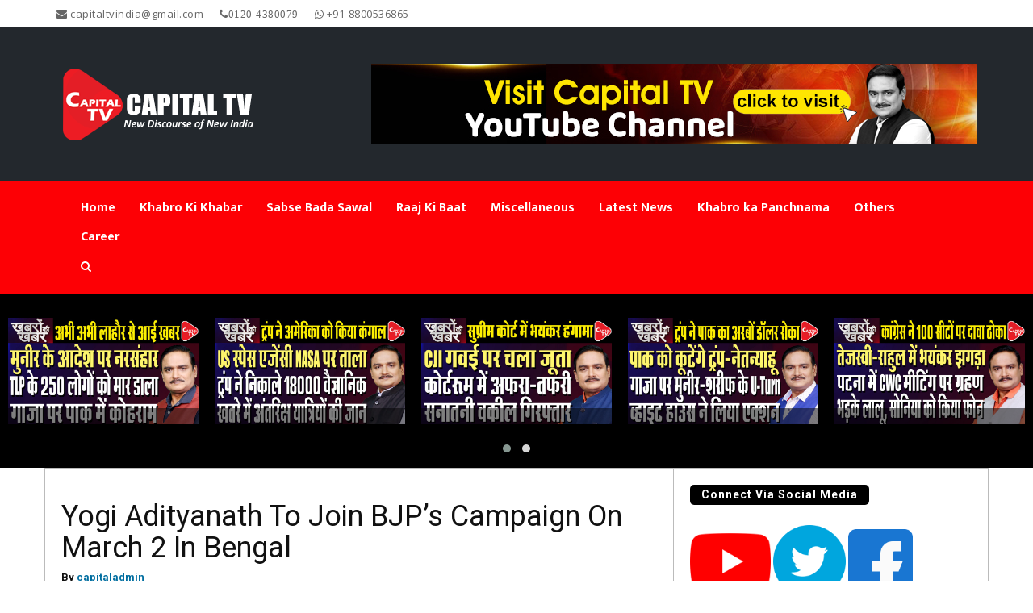

--- FILE ---
content_type: text/html; charset=UTF-8
request_url: https://www.capitaltv.in/tag/cm-yogi-on-mamata/
body_size: 19072
content:
<!DOCTYPE html>
<html lang="en-US" class="no-js no-svg">
<head>
<meta charset="UTF-8">
<meta name="viewport" content="width=device-width, initial-scale=1">
<link rel="profile" href="http://gmpg.org/xfn/11">
	
	<!-- Global site tag (gtag.js) - Google Analytics -->
<script async src="https://www.googletagmanager.com/gtag/js?id=G-8P5Y29J5VX"></script>
<script>
  window.dataLayer = window.dataLayer || [];
  function gtag(){dataLayer.push(arguments);}
  gtag('js', new Date());

  gtag('config', 'G-8P5Y29J5VX');
</script>
	
<script async src="https://pagead2.googlesyndication.com/pagead/js/adsbygoogle.js?client=ca-pub-3823882621363620"
     crossorigin="anonymous"></script>	
	
<style id="kirki-css-vars">:root{}</style><meta name='robots' content='index, follow, max-image-preview:large, max-snippet:-1, max-video-preview:-1' />
	<style>img:is([sizes="auto" i], [sizes^="auto," i]) { contain-intrinsic-size: 3000px 1500px }</style>
	
	<!-- This site is optimized with the Yoast SEO plugin v25.5 - https://yoast.com/wordpress/plugins/seo/ -->
	<title>CM Yogi on Mamata Archives - CAPITAL TV</title>
	<link rel="canonical" href="https://www.capitaltv.in/tag/cm-yogi-on-mamata/" />
	<meta property="og:locale" content="en_US" />
	<meta property="og:type" content="article" />
	<meta property="og:title" content="CM Yogi on Mamata Archives - CAPITAL TV" />
	<meta property="og:url" content="https://www.capitaltv.in/tag/cm-yogi-on-mamata/" />
	<meta property="og:site_name" content="CAPITAL TV" />
	<meta name="twitter:card" content="summary_large_image" />
	<meta name="twitter:site" content="@capitaltvindia" />
	<script type="application/ld+json" class="yoast-schema-graph">{"@context":"https://schema.org","@graph":[{"@type":"CollectionPage","@id":"https://www.capitaltv.in/tag/cm-yogi-on-mamata/","url":"https://www.capitaltv.in/tag/cm-yogi-on-mamata/","name":"CM Yogi on Mamata Archives - CAPITAL TV","isPartOf":{"@id":"https://www.capitaltv.in/#website"},"primaryImageOfPage":{"@id":"https://www.capitaltv.in/tag/cm-yogi-on-mamata/#primaryimage"},"image":{"@id":"https://www.capitaltv.in/tag/cm-yogi-on-mamata/#primaryimage"},"thumbnailUrl":"https://www.capitaltv.in/wp-content/uploads/2021/02/yogi-bangal-thumb.jpg","breadcrumb":{"@id":"https://www.capitaltv.in/tag/cm-yogi-on-mamata/#breadcrumb"},"inLanguage":"en-US"},{"@type":"ImageObject","inLanguage":"en-US","@id":"https://www.capitaltv.in/tag/cm-yogi-on-mamata/#primaryimage","url":"https://www.capitaltv.in/wp-content/uploads/2021/02/yogi-bangal-thumb.jpg","contentUrl":"https://www.capitaltv.in/wp-content/uploads/2021/02/yogi-bangal-thumb.jpg","width":1280,"height":720,"caption":"Yogi Adityanath To Join BJP’s Campaign"},{"@type":"BreadcrumbList","@id":"https://www.capitaltv.in/tag/cm-yogi-on-mamata/#breadcrumb","itemListElement":[{"@type":"ListItem","position":1,"name":"Home","item":"https://www.capitaltv.in/"},{"@type":"ListItem","position":2,"name":"CM Yogi on Mamata"}]},{"@type":"WebSite","@id":"https://www.capitaltv.in/#website","url":"https://www.capitaltv.in/","name":"CAPITAL TV","description":"New Discourse of New India","publisher":{"@id":"https://www.capitaltv.in/#organization"},"potentialAction":[{"@type":"SearchAction","target":{"@type":"EntryPoint","urlTemplate":"https://www.capitaltv.in/?s={search_term_string}"},"query-input":{"@type":"PropertyValueSpecification","valueRequired":true,"valueName":"search_term_string"}}],"inLanguage":"en-US"},{"@type":"Organization","@id":"https://www.capitaltv.in/#organization","name":"Capital TV","url":"https://www.capitaltv.in/","logo":{"@type":"ImageObject","inLanguage":"en-US","@id":"https://www.capitaltv.in/#/schema/logo/image/","url":"https://www.capitaltv.in/wp-content/uploads/2020/01/LOGO_TRANSPARENT-png.png","contentUrl":"https://www.capitaltv.in/wp-content/uploads/2020/01/LOGO_TRANSPARENT-png.png","width":1419,"height":1717,"caption":"Capital TV"},"image":{"@id":"https://www.capitaltv.in/#/schema/logo/image/"},"sameAs":["https://www.facebook.com/capitaltvindia","https://x.com/capitaltvindia","https://www.instagram.com/capitaltvindia/?hl=en"]}]}</script>
	<!-- / Yoast SEO plugin. -->


<link rel='dns-prefetch' href='//use.fontawesome.com' />
<link rel="alternate" type="application/rss+xml" title="CAPITAL TV  &raquo; Feed" href="https://www.capitaltv.in/feed/" />
<link rel="alternate" type="application/rss+xml" title="CAPITAL TV  &raquo; Comments Feed" href="https://www.capitaltv.in/comments/feed/" />
<link rel="alternate" type="application/rss+xml" title="CAPITAL TV  &raquo; CM Yogi on Mamata Tag Feed" href="https://www.capitaltv.in/tag/cm-yogi-on-mamata/feed/" />
<link rel='stylesheet' id='wp-block-library-css' href='https://www.capitaltv.in/wp-includes/css/dist/block-library/style.min.css' type='text/css' media='all' />
<style id='classic-theme-styles-inline-css' type='text/css'>
/*! This file is auto-generated */
.wp-block-button__link{color:#fff;background-color:#32373c;border-radius:9999px;box-shadow:none;text-decoration:none;padding:calc(.667em + 2px) calc(1.333em + 2px);font-size:1.125em}.wp-block-file__button{background:#32373c;color:#fff;text-decoration:none}
</style>
<style id='global-styles-inline-css' type='text/css'>
:root{--wp--preset--aspect-ratio--square: 1;--wp--preset--aspect-ratio--4-3: 4/3;--wp--preset--aspect-ratio--3-4: 3/4;--wp--preset--aspect-ratio--3-2: 3/2;--wp--preset--aspect-ratio--2-3: 2/3;--wp--preset--aspect-ratio--16-9: 16/9;--wp--preset--aspect-ratio--9-16: 9/16;--wp--preset--color--black: #000000;--wp--preset--color--cyan-bluish-gray: #abb8c3;--wp--preset--color--white: #ffffff;--wp--preset--color--pale-pink: #f78da7;--wp--preset--color--vivid-red: #cf2e2e;--wp--preset--color--luminous-vivid-orange: #ff6900;--wp--preset--color--luminous-vivid-amber: #fcb900;--wp--preset--color--light-green-cyan: #7bdcb5;--wp--preset--color--vivid-green-cyan: #00d084;--wp--preset--color--pale-cyan-blue: #8ed1fc;--wp--preset--color--vivid-cyan-blue: #0693e3;--wp--preset--color--vivid-purple: #9b51e0;--wp--preset--gradient--vivid-cyan-blue-to-vivid-purple: linear-gradient(135deg,rgba(6,147,227,1) 0%,rgb(155,81,224) 100%);--wp--preset--gradient--light-green-cyan-to-vivid-green-cyan: linear-gradient(135deg,rgb(122,220,180) 0%,rgb(0,208,130) 100%);--wp--preset--gradient--luminous-vivid-amber-to-luminous-vivid-orange: linear-gradient(135deg,rgba(252,185,0,1) 0%,rgba(255,105,0,1) 100%);--wp--preset--gradient--luminous-vivid-orange-to-vivid-red: linear-gradient(135deg,rgba(255,105,0,1) 0%,rgb(207,46,46) 100%);--wp--preset--gradient--very-light-gray-to-cyan-bluish-gray: linear-gradient(135deg,rgb(238,238,238) 0%,rgb(169,184,195) 100%);--wp--preset--gradient--cool-to-warm-spectrum: linear-gradient(135deg,rgb(74,234,220) 0%,rgb(151,120,209) 20%,rgb(207,42,186) 40%,rgb(238,44,130) 60%,rgb(251,105,98) 80%,rgb(254,248,76) 100%);--wp--preset--gradient--blush-light-purple: linear-gradient(135deg,rgb(255,206,236) 0%,rgb(152,150,240) 100%);--wp--preset--gradient--blush-bordeaux: linear-gradient(135deg,rgb(254,205,165) 0%,rgb(254,45,45) 50%,rgb(107,0,62) 100%);--wp--preset--gradient--luminous-dusk: linear-gradient(135deg,rgb(255,203,112) 0%,rgb(199,81,192) 50%,rgb(65,88,208) 100%);--wp--preset--gradient--pale-ocean: linear-gradient(135deg,rgb(255,245,203) 0%,rgb(182,227,212) 50%,rgb(51,167,181) 100%);--wp--preset--gradient--electric-grass: linear-gradient(135deg,rgb(202,248,128) 0%,rgb(113,206,126) 100%);--wp--preset--gradient--midnight: linear-gradient(135deg,rgb(2,3,129) 0%,rgb(40,116,252) 100%);--wp--preset--font-size--small: 13px;--wp--preset--font-size--medium: 20px;--wp--preset--font-size--large: 36px;--wp--preset--font-size--x-large: 42px;--wp--preset--spacing--20: 0.44rem;--wp--preset--spacing--30: 0.67rem;--wp--preset--spacing--40: 1rem;--wp--preset--spacing--50: 1.5rem;--wp--preset--spacing--60: 2.25rem;--wp--preset--spacing--70: 3.38rem;--wp--preset--spacing--80: 5.06rem;--wp--preset--shadow--natural: 6px 6px 9px rgba(0, 0, 0, 0.2);--wp--preset--shadow--deep: 12px 12px 50px rgba(0, 0, 0, 0.4);--wp--preset--shadow--sharp: 6px 6px 0px rgba(0, 0, 0, 0.2);--wp--preset--shadow--outlined: 6px 6px 0px -3px rgba(255, 255, 255, 1), 6px 6px rgba(0, 0, 0, 1);--wp--preset--shadow--crisp: 6px 6px 0px rgba(0, 0, 0, 1);}:where(.is-layout-flex){gap: 0.5em;}:where(.is-layout-grid){gap: 0.5em;}body .is-layout-flex{display: flex;}.is-layout-flex{flex-wrap: wrap;align-items: center;}.is-layout-flex > :is(*, div){margin: 0;}body .is-layout-grid{display: grid;}.is-layout-grid > :is(*, div){margin: 0;}:where(.wp-block-columns.is-layout-flex){gap: 2em;}:where(.wp-block-columns.is-layout-grid){gap: 2em;}:where(.wp-block-post-template.is-layout-flex){gap: 1.25em;}:where(.wp-block-post-template.is-layout-grid){gap: 1.25em;}.has-black-color{color: var(--wp--preset--color--black) !important;}.has-cyan-bluish-gray-color{color: var(--wp--preset--color--cyan-bluish-gray) !important;}.has-white-color{color: var(--wp--preset--color--white) !important;}.has-pale-pink-color{color: var(--wp--preset--color--pale-pink) !important;}.has-vivid-red-color{color: var(--wp--preset--color--vivid-red) !important;}.has-luminous-vivid-orange-color{color: var(--wp--preset--color--luminous-vivid-orange) !important;}.has-luminous-vivid-amber-color{color: var(--wp--preset--color--luminous-vivid-amber) !important;}.has-light-green-cyan-color{color: var(--wp--preset--color--light-green-cyan) !important;}.has-vivid-green-cyan-color{color: var(--wp--preset--color--vivid-green-cyan) !important;}.has-pale-cyan-blue-color{color: var(--wp--preset--color--pale-cyan-blue) !important;}.has-vivid-cyan-blue-color{color: var(--wp--preset--color--vivid-cyan-blue) !important;}.has-vivid-purple-color{color: var(--wp--preset--color--vivid-purple) !important;}.has-black-background-color{background-color: var(--wp--preset--color--black) !important;}.has-cyan-bluish-gray-background-color{background-color: var(--wp--preset--color--cyan-bluish-gray) !important;}.has-white-background-color{background-color: var(--wp--preset--color--white) !important;}.has-pale-pink-background-color{background-color: var(--wp--preset--color--pale-pink) !important;}.has-vivid-red-background-color{background-color: var(--wp--preset--color--vivid-red) !important;}.has-luminous-vivid-orange-background-color{background-color: var(--wp--preset--color--luminous-vivid-orange) !important;}.has-luminous-vivid-amber-background-color{background-color: var(--wp--preset--color--luminous-vivid-amber) !important;}.has-light-green-cyan-background-color{background-color: var(--wp--preset--color--light-green-cyan) !important;}.has-vivid-green-cyan-background-color{background-color: var(--wp--preset--color--vivid-green-cyan) !important;}.has-pale-cyan-blue-background-color{background-color: var(--wp--preset--color--pale-cyan-blue) !important;}.has-vivid-cyan-blue-background-color{background-color: var(--wp--preset--color--vivid-cyan-blue) !important;}.has-vivid-purple-background-color{background-color: var(--wp--preset--color--vivid-purple) !important;}.has-black-border-color{border-color: var(--wp--preset--color--black) !important;}.has-cyan-bluish-gray-border-color{border-color: var(--wp--preset--color--cyan-bluish-gray) !important;}.has-white-border-color{border-color: var(--wp--preset--color--white) !important;}.has-pale-pink-border-color{border-color: var(--wp--preset--color--pale-pink) !important;}.has-vivid-red-border-color{border-color: var(--wp--preset--color--vivid-red) !important;}.has-luminous-vivid-orange-border-color{border-color: var(--wp--preset--color--luminous-vivid-orange) !important;}.has-luminous-vivid-amber-border-color{border-color: var(--wp--preset--color--luminous-vivid-amber) !important;}.has-light-green-cyan-border-color{border-color: var(--wp--preset--color--light-green-cyan) !important;}.has-vivid-green-cyan-border-color{border-color: var(--wp--preset--color--vivid-green-cyan) !important;}.has-pale-cyan-blue-border-color{border-color: var(--wp--preset--color--pale-cyan-blue) !important;}.has-vivid-cyan-blue-border-color{border-color: var(--wp--preset--color--vivid-cyan-blue) !important;}.has-vivid-purple-border-color{border-color: var(--wp--preset--color--vivid-purple) !important;}.has-vivid-cyan-blue-to-vivid-purple-gradient-background{background: var(--wp--preset--gradient--vivid-cyan-blue-to-vivid-purple) !important;}.has-light-green-cyan-to-vivid-green-cyan-gradient-background{background: var(--wp--preset--gradient--light-green-cyan-to-vivid-green-cyan) !important;}.has-luminous-vivid-amber-to-luminous-vivid-orange-gradient-background{background: var(--wp--preset--gradient--luminous-vivid-amber-to-luminous-vivid-orange) !important;}.has-luminous-vivid-orange-to-vivid-red-gradient-background{background: var(--wp--preset--gradient--luminous-vivid-orange-to-vivid-red) !important;}.has-very-light-gray-to-cyan-bluish-gray-gradient-background{background: var(--wp--preset--gradient--very-light-gray-to-cyan-bluish-gray) !important;}.has-cool-to-warm-spectrum-gradient-background{background: var(--wp--preset--gradient--cool-to-warm-spectrum) !important;}.has-blush-light-purple-gradient-background{background: var(--wp--preset--gradient--blush-light-purple) !important;}.has-blush-bordeaux-gradient-background{background: var(--wp--preset--gradient--blush-bordeaux) !important;}.has-luminous-dusk-gradient-background{background: var(--wp--preset--gradient--luminous-dusk) !important;}.has-pale-ocean-gradient-background{background: var(--wp--preset--gradient--pale-ocean) !important;}.has-electric-grass-gradient-background{background: var(--wp--preset--gradient--electric-grass) !important;}.has-midnight-gradient-background{background: var(--wp--preset--gradient--midnight) !important;}.has-small-font-size{font-size: var(--wp--preset--font-size--small) !important;}.has-medium-font-size{font-size: var(--wp--preset--font-size--medium) !important;}.has-large-font-size{font-size: var(--wp--preset--font-size--large) !important;}.has-x-large-font-size{font-size: var(--wp--preset--font-size--x-large) !important;}
:where(.wp-block-post-template.is-layout-flex){gap: 1.25em;}:where(.wp-block-post-template.is-layout-grid){gap: 1.25em;}
:where(.wp-block-columns.is-layout-flex){gap: 2em;}:where(.wp-block-columns.is-layout-grid){gap: 2em;}
:root :where(.wp-block-pullquote){font-size: 1.5em;line-height: 1.6;}
</style>
<link rel='stylesheet' id='bootstrap-css' href='https://www.capitaltv.in/wp-content/themes/capital/assets/vendor/bootstrap/css/bootstrap.css' type='text/css' media='' />
<link rel='stylesheet' id='owl-carousel-css' href='https://www.capitaltv.in/wp-content/themes/capital/assets/vendor/owl-carousel/assets/owl.carousel.min.css' type='text/css' media='' />
<link rel='stylesheet' id='owl-theme-default-css' href='https://www.capitaltv.in/wp-content/themes/capital/assets/vendor/owl-carousel/assets/owl.theme.default.css' type='text/css' media='' />
<link rel='stylesheet' id='govideo-style-css' href='https://www.capitaltv.in/wp-content/themes/capital/style.css' type='text/css' media='' />
<style id='govideo-style-inline-css' type='text/css'>
.site-name, .site-tagline { color:  ; }.site-tagline { display: none; }a:hover,a:active,header a:hover,.btn-1:hover,.site-nav  > div > ul > li.current > a ,.blog-list-wrap .entry-category a,.entry-meta a:hover,.vid-name a:hover,.btn-1:hover,.link a:hover{color: #FD0005;}.form-control:focus,select:focus,input:focus,textarea:focus,input[type="text"]:focus,input[type="password"]:focus,input[type="datetime"]:focus,input[type="datetime-local"]:focus,input[type="date"]:focus,input[type="month"]:focus,input[type="time"]:focus,input[type="week"]:focus,input[type="number"]:focus,input[type="email"]:focus,input[type="url"]:focus,input[type="search"]:focus,input[type="tel"]:focus,input[type="color"]:focus,.uneditable-input:focus {border-color: #FD0005;}input[type="submit"] {background-color: #FD0005;}.entry-box.grid .img-box-caption .entry-category {background-color: #FD0005;}.widget-title:before {background-color: #FD0005;}.btn-normal,button,.govideo-btn-normal,.woocommerce #respond input#submit.alt,.woocommerce a.button.alt,.woocommerce button.button.alt,.woocommerce input.button.alt {background-color: #FD0005;}.woocommerce #respond input#submit.alt:hover,.woocommerce a.button.alt:hover,.woocommerce button.button.alt:hover,.woocommerce input.button.alt:hover {background-color: #FD0005;}.woocommerce nav.woocommerce-pagination ul li a:focus,.woocommerce nav.woocommerce-pagination ul li a:hover {color: #FD0005;}.govideo-header .govideo-main-nav > li > a:hover,.govideo-header .govideo-main-nav > li.active > a {color: #FD0005;}.govideo-header .govideo-main-nav > li > a:hover, .govideo-header .govideo-main-nav > li.active > a {color:#FD0005;}#menu,footer .top-footer,ul.pagination li a:hover,#ff .sendButton,.zoom-container .zoom-caption span,.vid-tags a,ul.pagination li a:hover, .page-numbers .current{background-color: #FD0005;}.btn-1,.read-more{color:rgba(253, 0, 5,.7);}::selection{background-color: #FD0005;}footer .bottom-footer{border-color:#FD0005;}.link li:after{background-color:rgba(253, 0, 5,.6);}#menu .search-form div:before,.widget_tag_cloud a:hover{background-color: #FD0005;}#menu .search-form,.widget_tag_cloud a:hover{border-color: #FD0005;}.form-control, select, textarea, input[type="text"], input[type="password"], input[type="datetime"], input[type="datetime-local"], input[type="date"], input[type="month"], input[type="time"], input[type="week"], input[type="number"], input[type="email"], input[type="url"], input[type="search"], input[type="tel"], input[type="color"], .uneditable-input{	border-style:solid;	border-width:1px;border-color:#dddddd;	background-color:#ffffff;border-radius: 0px;}button,input[type="submit"],.govideo-btn,btn-normal,.woocommerce #respond input#submit,.woocommerce a.button,.woocommerce button.button,.woocommerce input.button{font-size: 12px;color: #ffffff;text-transform: uppercase;border-radius: 0px;border-color:#FD0005;background-color:#FD0005;border-style:solid;border-width:0px;}
</style>
<link rel='stylesheet' id='kirki-styles-govideo-css' href='https://www.capitaltv.in/wp-content/themes/capital/inc/kirki-framework/assets/css/kirki-styles.css' type='text/css' media='all' />
<style id='kirki-styles-govideo-inline-css' type='text/css'>
.form-control, select, textarea, input[type="text"], input[type="password"], input[type="datetime"], input[type="datetime-local"], input[type="date"], input[type="month"], input[type="time"], input[type="week"], input[type="number"], input[type="email"], input[type="url"], input[type="search"], input[type="tel"], input[type="color"], .uneditable-input{padding-top:10px;padding-bottom:10px;padding-left:20px;padding-right:20px;}button,input[type="submit"],.govideo-btn,btn-normal,.woocommerce #respond input#submit,.woocommerce a.button,.woocommerce button.button,.woocommerce input.button{padding-top:10px;padding-bottom:10px;padding-left:20px;padding-right:20px;}.wrap-footer{padding-top:40px;padding-bottom:0;padding-left:0;padding-right:0;}.bottom-footer{padding-top:0;padding-bottom:0;padding-left:0;padding-right:0;font-family:Mukta, Helvetica, Arial, sans-serif;font-size:16px;font-weight:400;line-height:1;text-transform:none;color:#999;}.govideo-top-bar-wrap{background-color:#ffffff;}footer .wrap-footer{background:#222;background-color:#222;}footer .bottom-footer{background:#333;background-color:#333;}html, body{font-family:Mukta, Helvetica, Arial, sans-serif;font-size:17px;font-weight:400;letter-spacing:0px;line-height:1.6em;text-transform:none;color:#666;}h1{font-family:Roboto, Helvetica, Arial, sans-serif;font-size:28px;font-weight:400;letter-spacing:0px;line-height:1.3;text-transform:none;color:#111;}h2{font-family:Roboto, Helvetica, Arial, sans-serif;font-size:36px;font-weight:400;letter-spacing:0px;line-height:1.1;text-transform:none;color:#111;}h3{font-family:Roboto, Helvetica, Arial, sans-serif;font-size:20px;font-weight:900;font-style:italic;letter-spacing:0px;line-height:1.1;text-transform:none;color:#dd0202;}h4{font-family:Roboto, Helvetica, Arial, sans-serif;font-size:28px;font-weight:600;line-height:1.1;text-transform:none;color:#111;}h5{font-family:Roboto, Helvetica, Arial, sans-serif;font-size:24px;font-weight:600;line-height:1.1;text-transform:none;color:#111;}h6{font-family:Roboto, Helvetica, Arial, sans-serif;font-size:20px;font-weight:600;line-height:1.1;text-transform:none;color:#111;}.govideo-top-bar .govideo-microwidget, .govideo-top-bar .govideo-microwidget a{font-family:"Open Sans", Helvetica, Arial, sans-serif;font-size:13px;font-weight:400;letter-spacing:0.5px;line-height:18px;text-transform:none;color:#666;}.site-name{font-family:Mukta, Helvetica, Arial, sans-serif;font-size:48px;font-weight:700;letter-spacing:0px;line-height:1;text-transform:none;color:#ffffff;}.site-description{font-family:Mukta, Helvetica, Arial, sans-serif;font-size:16px;font-weight:400;letter-spacing:0px;line-height:1.6em;text-transform:none;color:#fff;}#menu ul.nav li > a{font-family:Mukta, Helvetica, Arial, sans-serif;font-size:16px;font-weight:700;line-height:20px;text-transform:none;color:#fff;}#menu ul.nav .sub-menu li a{font-family:Mukta, Helvetica, Arial, sans-serif;font-size:14px;font-weight:700;line-height:20px;text-transform:none;color:#000;}.widget-title{font-family:Roboto, Helvetica, Arial, sans-serif;font-size:14px;font-weight:700;letter-spacing:1px;line-height:1.1;text-transform:none;color:#fff;}.widget-box, .widget-box .textwidget,.wrap-footer .timeline-Widget{font-family:Mukta, Helvetica, Arial, sans-serif;font-size:14px;font-weight:400;line-height:1.6em;text-transform:none;color:#a0a0a0;}.widget_recent_entries li a, .widget-box a{font-family:Mukta, Helvetica, Arial, sans-serif;font-size:11px;font-weight:700;letter-spacing:1px;line-height:1.6em;text-transform:uppercase;color:#a0a0a0;}.vid-name,.vid-name a{font-family:Roboto, Helvetica, Arial, sans-serif;font-size:19px;font-weight:600;line-height:1;text-transform:none;color:#333;}.single-post h1.entry-title,.single-post h1.entry-title a{font-family:Roboto, Helvetica, Arial, sans-serif;font-size:28px;font-weight:600;line-height:1;text-transform:none;color:#333;}
</style>
<script type="text/javascript" src="https://www.capitaltv.in/wp-includes/js/jquery/jquery.min.js" id="jquery-core-js"></script>
<script type="text/javascript" src="https://www.capitaltv.in/wp-content/themes/capital/assets/vendor/bootstrap/js/bootstrap.min.js" id="bootstrap-js"></script>
<script type="text/javascript" src="https://www.capitaltv.in/wp-content/themes/capital/assets/vendor/owl-carousel/owl.carousel.min.js" id="owl-carousel-js"></script>
<script type="text/javascript" src="https://www.capitaltv.in/wp-includes/js/imagesloaded.min.js" id="imagesloaded-js"></script>
<script type="text/javascript" id="govideo-main-js-extra">
/* <![CDATA[ */
var govideo_params = {"ajaxurl":"https:\/\/www.capitaltv.in\/wp-admin\/admin-ajax.php","themeurl":"https:\/\/www.capitaltv.in\/wp-content\/themes\/capital","nonce":"65dd6bab4f","sliderOptions":{"header_slider_autoplay":1,"header_slider_timeout":4000,"main_slider_autoplay":1,"main_slider_timeout":1,"post_slider_autoplay":1}};
/* ]]> */
</script>
<script type="text/javascript" src="https://www.capitaltv.in/wp-content/themes/capital/assets/js/main.js" id="govideo-main-js"></script>
<script type="text/javascript" id="wp-disable-css-lazy-load-js-extra">
/* <![CDATA[ */
var WpDisableAsyncLinks = {"wp-disable-font-awesome":"https:\/\/www.capitaltv.in\/wp-content\/themes\/capital\/assets\/vendor\/font-awesome\/css\/font-awesome.min.css"};
/* ]]> */
</script>
<script type="text/javascript" src="https://www.capitaltv.in/wp-content/plugins/wp-disable/js/css-lazy-load.min.js" id="wp-disable-css-lazy-load-js"></script>
<link rel="https://api.w.org/" href="https://www.capitaltv.in/wp-json/" /><link rel="alternate" title="JSON" type="application/json" href="https://www.capitaltv.in/wp-json/wp/v2/tags/5146" /><link rel="EditURI" type="application/rsd+xml" title="RSD" href="https://www.capitaltv.in/xmlrpc.php?rsd" />
<meta name="generator" content="WordPress 6.8.3" />
<style type="text/css">.saboxplugin-wrap{-webkit-box-sizing:border-box;-moz-box-sizing:border-box;-ms-box-sizing:border-box;box-sizing:border-box;border:1px solid #eee;width:100%;clear:both;display:block;overflow:hidden;word-wrap:break-word;position:relative}.saboxplugin-wrap .saboxplugin-gravatar{float:left;padding:0 20px 20px 20px}.saboxplugin-wrap .saboxplugin-gravatar img{max-width:100px;height:auto;border-radius:0;}.saboxplugin-wrap .saboxplugin-authorname{font-size:18px;line-height:1;margin:20px 0 0 20px;display:block}.saboxplugin-wrap .saboxplugin-authorname a{text-decoration:none}.saboxplugin-wrap .saboxplugin-authorname a:focus{outline:0}.saboxplugin-wrap .saboxplugin-desc{display:block;margin:5px 20px}.saboxplugin-wrap .saboxplugin-desc a{text-decoration:underline}.saboxplugin-wrap .saboxplugin-desc p{margin:5px 0 12px}.saboxplugin-wrap .saboxplugin-web{margin:0 20px 15px;text-align:left}.saboxplugin-wrap .sab-web-position{text-align:right}.saboxplugin-wrap .saboxplugin-web a{color:#ccc;text-decoration:none}.saboxplugin-wrap .saboxplugin-socials{position:relative;display:block;background:#fcfcfc;padding:5px;border-top:1px solid #eee}.saboxplugin-wrap .saboxplugin-socials a svg{width:20px;height:20px}.saboxplugin-wrap .saboxplugin-socials a svg .st2{fill:#fff; transform-origin:center center;}.saboxplugin-wrap .saboxplugin-socials a svg .st1{fill:rgba(0,0,0,.3)}.saboxplugin-wrap .saboxplugin-socials a:hover{opacity:.8;-webkit-transition:opacity .4s;-moz-transition:opacity .4s;-o-transition:opacity .4s;transition:opacity .4s;box-shadow:none!important;-webkit-box-shadow:none!important}.saboxplugin-wrap .saboxplugin-socials .saboxplugin-icon-color{box-shadow:none;padding:0;border:0;-webkit-transition:opacity .4s;-moz-transition:opacity .4s;-o-transition:opacity .4s;transition:opacity .4s;display:inline-block;color:#fff;font-size:0;text-decoration:inherit;margin:5px;-webkit-border-radius:0;-moz-border-radius:0;-ms-border-radius:0;-o-border-radius:0;border-radius:0;overflow:hidden}.saboxplugin-wrap .saboxplugin-socials .saboxplugin-icon-grey{text-decoration:inherit;box-shadow:none;position:relative;display:-moz-inline-stack;display:inline-block;vertical-align:middle;zoom:1;margin:10px 5px;color:#444;fill:#444}.clearfix:after,.clearfix:before{content:' ';display:table;line-height:0;clear:both}.ie7 .clearfix{zoom:1}.saboxplugin-socials.sabox-colored .saboxplugin-icon-color .sab-twitch{border-color:#38245c}.saboxplugin-socials.sabox-colored .saboxplugin-icon-color .sab-addthis{border-color:#e91c00}.saboxplugin-socials.sabox-colored .saboxplugin-icon-color .sab-behance{border-color:#003eb0}.saboxplugin-socials.sabox-colored .saboxplugin-icon-color .sab-delicious{border-color:#06c}.saboxplugin-socials.sabox-colored .saboxplugin-icon-color .sab-deviantart{border-color:#036824}.saboxplugin-socials.sabox-colored .saboxplugin-icon-color .sab-digg{border-color:#00327c}.saboxplugin-socials.sabox-colored .saboxplugin-icon-color .sab-dribbble{border-color:#ba1655}.saboxplugin-socials.sabox-colored .saboxplugin-icon-color .sab-facebook{border-color:#1e2e4f}.saboxplugin-socials.sabox-colored .saboxplugin-icon-color .sab-flickr{border-color:#003576}.saboxplugin-socials.sabox-colored .saboxplugin-icon-color .sab-github{border-color:#264874}.saboxplugin-socials.sabox-colored .saboxplugin-icon-color .sab-google{border-color:#0b51c5}.saboxplugin-socials.sabox-colored .saboxplugin-icon-color .sab-googleplus{border-color:#96271a}.saboxplugin-socials.sabox-colored .saboxplugin-icon-color .sab-html5{border-color:#902e13}.saboxplugin-socials.sabox-colored .saboxplugin-icon-color .sab-instagram{border-color:#1630aa}.saboxplugin-socials.sabox-colored .saboxplugin-icon-color .sab-linkedin{border-color:#00344f}.saboxplugin-socials.sabox-colored .saboxplugin-icon-color .sab-pinterest{border-color:#5b040e}.saboxplugin-socials.sabox-colored .saboxplugin-icon-color .sab-reddit{border-color:#992900}.saboxplugin-socials.sabox-colored .saboxplugin-icon-color .sab-rss{border-color:#a43b0a}.saboxplugin-socials.sabox-colored .saboxplugin-icon-color .sab-sharethis{border-color:#5d8420}.saboxplugin-socials.sabox-colored .saboxplugin-icon-color .sab-skype{border-color:#00658a}.saboxplugin-socials.sabox-colored .saboxplugin-icon-color .sab-soundcloud{border-color:#995200}.saboxplugin-socials.sabox-colored .saboxplugin-icon-color .sab-spotify{border-color:#0f612c}.saboxplugin-socials.sabox-colored .saboxplugin-icon-color .sab-stackoverflow{border-color:#a95009}.saboxplugin-socials.sabox-colored .saboxplugin-icon-color .sab-steam{border-color:#006388}.saboxplugin-socials.sabox-colored .saboxplugin-icon-color .sab-user_email{border-color:#b84e05}.saboxplugin-socials.sabox-colored .saboxplugin-icon-color .sab-stumbleUpon{border-color:#9b280e}.saboxplugin-socials.sabox-colored .saboxplugin-icon-color .sab-tumblr{border-color:#10151b}.saboxplugin-socials.sabox-colored .saboxplugin-icon-color .sab-twitter{border-color:#0967a0}.saboxplugin-socials.sabox-colored .saboxplugin-icon-color .sab-vimeo{border-color:#0d7091}.saboxplugin-socials.sabox-colored .saboxplugin-icon-color .sab-windows{border-color:#003f71}.saboxplugin-socials.sabox-colored .saboxplugin-icon-color .sab-whatsapp{border-color:#003f71}.saboxplugin-socials.sabox-colored .saboxplugin-icon-color .sab-wordpress{border-color:#0f3647}.saboxplugin-socials.sabox-colored .saboxplugin-icon-color .sab-yahoo{border-color:#14002d}.saboxplugin-socials.sabox-colored .saboxplugin-icon-color .sab-youtube{border-color:#900}.saboxplugin-socials.sabox-colored .saboxplugin-icon-color .sab-xing{border-color:#000202}.saboxplugin-socials.sabox-colored .saboxplugin-icon-color .sab-mixcloud{border-color:#2475a0}.saboxplugin-socials.sabox-colored .saboxplugin-icon-color .sab-vk{border-color:#243549}.saboxplugin-socials.sabox-colored .saboxplugin-icon-color .sab-medium{border-color:#00452c}.saboxplugin-socials.sabox-colored .saboxplugin-icon-color .sab-quora{border-color:#420e00}.saboxplugin-socials.sabox-colored .saboxplugin-icon-color .sab-meetup{border-color:#9b181c}.saboxplugin-socials.sabox-colored .saboxplugin-icon-color .sab-goodreads{border-color:#000}.saboxplugin-socials.sabox-colored .saboxplugin-icon-color .sab-snapchat{border-color:#999700}.saboxplugin-socials.sabox-colored .saboxplugin-icon-color .sab-500px{border-color:#00557f}.saboxplugin-socials.sabox-colored .saboxplugin-icon-color .sab-mastodont{border-color:#185886}.sabox-plus-item{margin-bottom:20px}@media screen and (max-width:480px){.saboxplugin-wrap{text-align:center}.saboxplugin-wrap .saboxplugin-gravatar{float:none;padding:20px 0;text-align:center;margin:0 auto;display:block}.saboxplugin-wrap .saboxplugin-gravatar img{float:none;display:inline-block;display:-moz-inline-stack;vertical-align:middle;zoom:1}.saboxplugin-wrap .saboxplugin-desc{margin:0 10px 20px;text-align:center}.saboxplugin-wrap .saboxplugin-authorname{text-align:center;margin:10px 0 20px}}body .saboxplugin-authorname a,body .saboxplugin-authorname a:hover{box-shadow:none;-webkit-box-shadow:none}a.sab-profile-edit{font-size:16px!important;line-height:1!important}.sab-edit-settings a,a.sab-profile-edit{color:#0073aa!important;box-shadow:none!important;-webkit-box-shadow:none!important}.sab-edit-settings{margin-right:15px;position:absolute;right:0;z-index:2;bottom:10px;line-height:20px}.sab-edit-settings i{margin-left:5px}.saboxplugin-socials{line-height:1!important}.rtl .saboxplugin-wrap .saboxplugin-gravatar{float:right}.rtl .saboxplugin-wrap .saboxplugin-authorname{display:flex;align-items:center}.rtl .saboxplugin-wrap .saboxplugin-authorname .sab-profile-edit{margin-right:10px}.rtl .sab-edit-settings{right:auto;left:0}img.sab-custom-avatar{max-width:75px;}.saboxplugin-wrap {border-color:#dd3333;}.saboxplugin-wrap .saboxplugin-socials {border-color:#dd3333;}.saboxplugin-wrap .saboxplugin-gravatar img {-webkit-border-radius:50%;-moz-border-radius:50%;-ms-border-radius:50%;-o-border-radius:50%;border-radius:50%;}.saboxplugin-wrap .saboxplugin-gravatar img {-webkit-border-radius:50%;-moz-border-radius:50%;-ms-border-radius:50%;-o-border-radius:50%;border-radius:50%;}.saboxplugin-wrap .saboxplugin-socials .saboxplugin-icon-color {-webkit-border-radius:50%;-moz-border-radius:50%;-ms-border-radius:50%;-o-border-radius:50%;border-radius:50%;}.saboxplugin-wrap .saboxplugin-gravatar img {-webkit-transition:all .5s ease;-moz-transition:all .5s ease;-o-transition:all .5s ease;transition:all .5s ease;}.saboxplugin-wrap .saboxplugin-gravatar img:hover {-webkit-transform:rotate(45deg);-moz-transform:rotate(45deg);-o-transform:rotate(45deg);-ms-transform:rotate(45deg);transform:rotate(45deg);}.saboxplugin-wrap .saboxplugin-socials .saboxplugin-icon-color {-webkit-transition: all 0.3s ease-in-out;-moz-transition: all 0.3s ease-in-out;-o-transition: all 0.3s ease-in-out;-ms-transition: all 0.3s ease-in-out;transition: all 0.3s ease-in-out;}.saboxplugin-wrap .saboxplugin-socials .saboxplugin-icon-color:hover,.saboxplugin-wrap .saboxplugin-socials .saboxplugin-icon-grey:hover {-webkit-transform: rotate(360deg);-moz-transform: rotate(360deg);-o-transform: rotate(360deg);-ms-transform: rotate(360deg);transform: rotate(360deg);}.saboxplugin-wrap .saboxplugin-socials .saboxplugin-icon-color svg {border-width: 1px;border-style:solid;border-radius:50%}.saboxplugin-wrap .saboxplugin-socials{background-color:#0c85cc;}.saboxplugin-wrap .saboxplugin-authorname a,.saboxplugin-wrap .saboxplugin-authorname span {color:#dd3333;}.saboxplugin-wrap {margin-top:10px; margin-bottom:10px; padding: 3px 0px }.saboxplugin-wrap .saboxplugin-authorname {font-size:18px; line-height:25px;}.saboxplugin-wrap .saboxplugin-desc p, .saboxplugin-wrap .saboxplugin-desc {font-size:15px !important; line-height:22px !important;}.saboxplugin-wrap .saboxplugin-web {font-size:14px;}.saboxplugin-wrap .saboxplugin-socials a svg {width:36px;height:36px;}</style><link rel="icon" href="https://www.capitaltv.in/wp-content/uploads/2020/01/cropped-logo-png-800x800-1-32x32.png" sizes="32x32" />
<link rel="icon" href="https://www.capitaltv.in/wp-content/uploads/2020/01/cropped-logo-png-800x800-1-192x192.png" sizes="192x192" />
<link rel="apple-touch-icon" href="https://www.capitaltv.in/wp-content/uploads/2020/01/cropped-logo-png-800x800-1-180x180.png" />
<meta name="msapplication-TileImage" content="https://www.capitaltv.in/wp-content/uploads/2020/01/cropped-logo-png-800x800-1-270x270.png" />
</head>

<body class="archive tag tag-cm-yogi-on-mamata tag-5146 wp-custom-logo wp-theme-capital">
<header class="govideo-header">
<div class="govideo-top-bar-wrap"><div class="govideo-top-bar container">
	<div class="topbar-left govideo-f-microwidgets"><span class="govideo-microwidget"><i class='fa fa-envelope'></i> capitaltvindia@gmail.com</span><span class="govideo-microwidget"><i class='fa fa-phone'>0120-4380079</i> </span><span class="govideo-microwidget"><i class='fa fa-whatsapp'></i> +91-8800536865</span></div>
	<div class="topbar-right govideo-f-microwidgets"></div>
	</div></div><div class="masthead-header">
  <div class="container">
    <div class="row">
      <div class="col-md-4">
        <div class="site-branding">
        <a href="https://www.capitaltv.in/"><img src="https://www.capitaltv.in/wp-content/uploads/2022/08/CAPITAL-TV.png"></a>      
        </div>
      </div>
      <div class="col-md-8">

          <div class="promotion-section">
		  <a href="https://www.youtube.com/watch?v=MbTHuuxaDO0&amp;list=PLuf4GI3GLfyx26fpuYkfqGqnf6cqxognp"><img class="aligncenter wp-image-7712 size-full" src="https://www.capitaltv.in/wp-content/uploads/2023/11/Black-and-White-banner-final-1.jpg" alt="" width="750" height="100" /></a>          </div>

      </div>
    </div>
  </div>
</div>
<div class="custom-header">

		<div class="custom-header-media">
					</div>

</div>
<!--Navigation-->
<nav id="menu" class="navbar">
  <div class="container">
    <div class="navbar-header">
      <button type="button" class="btn btn-navbar navbar-toggle" data-toggle="collapse" data-target=".navbar-ex1-collapse"><i class="fa fa-bars"></i></button>
    </div>
        <div class="collapse navbar-collapse navbar-ex1-collapse alignleft">
      <ul id="top-menu" class="nav navbar-nav"><li id="menu-item-21" class="menu-item menu-item-type-custom menu-item-object-custom menu-item-home menu-item-21"><a href="https://www.capitaltv.in/"><span>Home</span></a></li>
<li id="menu-item-8487" class="menu-item menu-item-type-taxonomy menu-item-object-category menu-item-8487"><a href="https://www.capitaltv.in/category/khabro-ki-khabar/"><span>Khabro Ki Khabar</span></a></li>
<li id="menu-item-8489" class="menu-item menu-item-type-taxonomy menu-item-object-category menu-item-8489"><a href="https://www.capitaltv.in/category/sabse-bada-sawal/"><span>Sabse Bada Sawal</span></a></li>
<li id="menu-item-8488" class="menu-item menu-item-type-taxonomy menu-item-object-category menu-item-8488"><a href="https://www.capitaltv.in/category/rajkibaat/"><span>Raaj Ki Baat</span></a></li>
<li id="menu-item-26" class="menu-item menu-item-type-taxonomy menu-item-object-category menu-item-26"><a href="https://www.capitaltv.in/category/miscellaneous/"><span>Miscellaneous</span></a></li>
<li id="menu-item-8490" class="menu-item menu-item-type-taxonomy menu-item-object-category menu-item-8490"><a href="https://www.capitaltv.in/category/latest-news/"><span>Latest News</span></a></li>
<li id="menu-item-8486" class="menu-item menu-item-type-taxonomy menu-item-object-category menu-item-8486"><a href="https://www.capitaltv.in/category/khabro-ka-panchnama/"><span>Khabro ka Panchnama</span></a></li>
<li id="menu-item-8485" class="menu-item menu-item-type-custom menu-item-object-custom menu-item-has-children menu-item-8485"><a href="#"><span>Others</span></a>
<ul class="sub-menu">
	<li id="menu-item-33" class="menu-item menu-item-type-custom menu-item-object-custom menu-item-33"><a href="#"><span>Loose Talk</span></a></li>
	<li id="menu-item-30" class="menu-item menu-item-type-taxonomy menu-item-object-category menu-item-30"><a href="https://www.capitaltv.in/category/democratic-dialouge/"><span>Democratic Dialouge</span></a></li>
	<li id="menu-item-27" class="menu-item menu-item-type-taxonomy menu-item-object-category menu-item-27"><a href="https://www.capitaltv.in/category/politics/"><span>Politics</span></a></li>
	<li id="menu-item-25" class="menu-item menu-item-type-taxonomy menu-item-object-category menu-item-25"><a href="https://www.capitaltv.in/category/entertainment/"><span>Entertainment</span></a></li>
	<li id="menu-item-29" class="menu-item menu-item-type-taxonomy menu-item-object-category menu-item-29"><a href="https://www.capitaltv.in/category/beautiful-mind/"><span>Beautiful Mind</span></a></li>
	<li id="menu-item-31" class="menu-item menu-item-type-taxonomy menu-item-object-category menu-item-31"><a href="https://www.capitaltv.in/category/special-story/"><span>Special Story</span></a></li>
	<li id="menu-item-28" class="menu-item menu-item-type-taxonomy menu-item-object-category menu-item-28"><a href="https://www.capitaltv.in/category/sports/"><span>Sports</span></a></li>
</ul>
</li>
<li id="menu-item-8564" class="menu-item menu-item-type-custom menu-item-object-custom menu-item-has-children menu-item-8564"><a href="#"><span>Career</span></a>
<ul class="sub-menu">
	<li id="menu-item-8565" class="menu-item menu-item-type-post_type menu-item-object-post menu-item-8565"><a href="https://www.capitaltv.in/captial-tv-bihar-channel-to-be-launched/"><span>Vacancy</span></a></li>
</ul>
</li>
</ul><div class="govideo-f-microwidgets"><div class="govideo-microwidget govideo-search" style="z-index:9999;">
                        <div class="govideo-search-label"></div>
                        <div class="govideo-search-wrap right-overflow" style="display:none;">
                           <form role="search" class="search-form" action="https://www.capitaltv.in/">
 <div>
  <label class="sr-only">Search for:</label>
   <input type="text" name="s" value="" placeholder="Search&hellip;">
   <input type="submit" value="Search">
  </div>
 </form>
                        </div>
                    </div></div>    </div>
  </div>
</nav>
<div class="header-slider">
		<div id="header-slider" class="owl-carousel owl-theme">
        		<div class="item">
			<div class="zoom-container">
				<div class="zoom-caption">
					<span></span>
					<a href="https://www.capitaltv.in/pakistan-tlp-protests-2025-violence/">
						<i class="fa fa-search fa-3x" style="color: #fff"></i>					</a>
					<p></p>
				</div>
				<img width="854" height="478" src="[data-uri]" data-lazy-type="image" data-lazy-src="https://www.capitaltv.in/wp-content/uploads/2025/10/thumb-1-854x478.jpg" class="lazy lazy-hidden attachment-govideo_thumbnail size-govideo_thumbnail wp-post-image" alt="" decoding="async" fetchpriority="high" data-lazy-srcset="https://www.capitaltv.in/wp-content/uploads/2025/10/thumb-1-854x478.jpg 854w, https://www.capitaltv.in/wp-content/uploads/2025/10/thumb-1-300x169.jpg 300w" data-lazy-sizes="(max-width: 854px) 100vw, 854px" /><noscript><img width="854" height="478" src="https://www.capitaltv.in/wp-content/uploads/2025/10/thumb-1-854x478.jpg" class="attachment-govideo_thumbnail size-govideo_thumbnail wp-post-image" alt="" decoding="async" fetchpriority="high" srcset="https://www.capitaltv.in/wp-content/uploads/2025/10/thumb-1-854x478.jpg 854w, https://www.capitaltv.in/wp-content/uploads/2025/10/thumb-1-300x169.jpg 300w" sizes="(max-width: 854px) 100vw, 854px" /></noscript>			</div>
		</div>
		<div class="item">
			<div class="zoom-container">
				<div class="zoom-caption">
					<span></span>
					<a href="https://www.capitaltv.in/nasa-shutdown-us-government-budget-impasse/">
						<i class="fa fa-search fa-3x" style="color: #fff"></i>					</a>
					<p></p>
				</div>
				<img width="854" height="478" src="[data-uri]" data-lazy-type="image" data-lazy-src="https://www.capitaltv.in/wp-content/uploads/2025/10/sir-kkk-thumb-4-854x478.jpg" class="lazy lazy-hidden attachment-govideo_thumbnail size-govideo_thumbnail wp-post-image" alt="" decoding="async" data-lazy-srcset="https://www.capitaltv.in/wp-content/uploads/2025/10/sir-kkk-thumb-4-854x478.jpg 854w, https://www.capitaltv.in/wp-content/uploads/2025/10/sir-kkk-thumb-4-300x169.jpg 300w" data-lazy-sizes="(max-width: 854px) 100vw, 854px" /><noscript><img width="854" height="478" src="https://www.capitaltv.in/wp-content/uploads/2025/10/sir-kkk-thumb-4-854x478.jpg" class="attachment-govideo_thumbnail size-govideo_thumbnail wp-post-image" alt="" decoding="async" srcset="https://www.capitaltv.in/wp-content/uploads/2025/10/sir-kkk-thumb-4-854x478.jpg 854w, https://www.capitaltv.in/wp-content/uploads/2025/10/sir-kkk-thumb-4-300x169.jpg 300w" sizes="(max-width: 854px) 100vw, 854px" /></noscript>			</div>
		</div>
		<div class="item">
			<div class="zoom-container">
				<div class="zoom-caption">
					<span></span>
					<a href="https://www.capitaltv.in/supreme-court-cji-br-gavai-shoe-incident/">
						<i class="fa fa-search fa-3x" style="color: #fff"></i>					</a>
					<p></p>
				</div>
				<img width="854" height="478" src="[data-uri]" data-lazy-type="image" data-lazy-src="https://www.capitaltv.in/wp-content/uploads/2025/10/sir-kkk-thumb-3-854x478.jpg" class="lazy lazy-hidden attachment-govideo_thumbnail size-govideo_thumbnail wp-post-image" alt="" decoding="async" data-lazy-srcset="https://www.capitaltv.in/wp-content/uploads/2025/10/sir-kkk-thumb-3-854x478.jpg 854w, https://www.capitaltv.in/wp-content/uploads/2025/10/sir-kkk-thumb-3-300x169.jpg 300w" data-lazy-sizes="(max-width: 854px) 100vw, 854px" /><noscript><img width="854" height="478" src="https://www.capitaltv.in/wp-content/uploads/2025/10/sir-kkk-thumb-3-854x478.jpg" class="attachment-govideo_thumbnail size-govideo_thumbnail wp-post-image" alt="" decoding="async" srcset="https://www.capitaltv.in/wp-content/uploads/2025/10/sir-kkk-thumb-3-854x478.jpg 854w, https://www.capitaltv.in/wp-content/uploads/2025/10/sir-kkk-thumb-3-300x169.jpg 300w" sizes="(max-width: 854px) 100vw, 854px" /></noscript>			</div>
		</div>
		<div class="item">
			<div class="zoom-container">
				<div class="zoom-caption">
					<span></span>
					<a href="https://www.capitaltv.in/pakistan-trump-gaza-peace-proposal-ishaq-dar/">
						<i class="fa fa-search fa-3x" style="color: #fff"></i>					</a>
					<p></p>
				</div>
				<img width="854" height="478" src="[data-uri]" data-lazy-type="image" data-lazy-src="https://www.capitaltv.in/wp-content/uploads/2025/10/sir-kkk-thumb-1-854x478.jpg" class="lazy lazy-hidden attachment-govideo_thumbnail size-govideo_thumbnail wp-post-image" alt="" decoding="async" data-lazy-srcset="https://www.capitaltv.in/wp-content/uploads/2025/10/sir-kkk-thumb-1-854x478.jpg 854w, https://www.capitaltv.in/wp-content/uploads/2025/10/sir-kkk-thumb-1-300x169.jpg 300w" data-lazy-sizes="(max-width: 854px) 100vw, 854px" /><noscript><img width="854" height="478" src="https://www.capitaltv.in/wp-content/uploads/2025/10/sir-kkk-thumb-1-854x478.jpg" class="attachment-govideo_thumbnail size-govideo_thumbnail wp-post-image" alt="" decoding="async" srcset="https://www.capitaltv.in/wp-content/uploads/2025/10/sir-kkk-thumb-1-854x478.jpg 854w, https://www.capitaltv.in/wp-content/uploads/2025/10/sir-kkk-thumb-1-300x169.jpg 300w" sizes="(max-width: 854px) 100vw, 854px" /></noscript>			</div>
		</div>
		<div class="item">
			<div class="zoom-container">
				<div class="zoom-caption">
					<span></span>
					<a href="https://www.capitaltv.in/bihar-assembly-election-2025-congress-seat-sharing/">
						<i class="fa fa-search fa-3x" style="color: #fff"></i>					</a>
					<p></p>
				</div>
				<img width="854" height="478" src="[data-uri]" data-lazy-type="image" data-lazy-src="https://www.capitaltv.in/wp-content/uploads/2025/09/sir-kkk-thumb-5-854x478.jpg" class="lazy lazy-hidden attachment-govideo_thumbnail size-govideo_thumbnail wp-post-image" alt="" decoding="async" data-lazy-srcset="https://www.capitaltv.in/wp-content/uploads/2025/09/sir-kkk-thumb-5-854x478.jpg 854w, https://www.capitaltv.in/wp-content/uploads/2025/09/sir-kkk-thumb-5-300x169.jpg 300w" data-lazy-sizes="(max-width: 854px) 100vw, 854px" /><noscript><img width="854" height="478" src="https://www.capitaltv.in/wp-content/uploads/2025/09/sir-kkk-thumb-5-854x478.jpg" class="attachment-govideo_thumbnail size-govideo_thumbnail wp-post-image" alt="" decoding="async" srcset="https://www.capitaltv.in/wp-content/uploads/2025/09/sir-kkk-thumb-5-854x478.jpg 854w, https://www.capitaltv.in/wp-content/uploads/2025/09/sir-kkk-thumb-5-300x169.jpg 300w" sizes="(max-width: 854px) 100vw, 854px" /></noscript>			</div>
		</div>
		<div class="item">
			<div class="zoom-container">
				<div class="zoom-caption">
					<span></span>
					<a href="https://www.capitaltv.in/india-us-economic-relations-trade-agreement/">
						<i class="fa fa-search fa-3x" style="color: #fff"></i>					</a>
					<p></p>
				</div>
				<img width="854" height="478" src="[data-uri]" data-lazy-type="image" data-lazy-src="https://www.capitaltv.in/wp-content/uploads/2025/09/sir-kkk-thumb-4-854x478.jpg" class="lazy lazy-hidden attachment-govideo_thumbnail size-govideo_thumbnail wp-post-image" alt="" decoding="async" data-lazy-srcset="https://www.capitaltv.in/wp-content/uploads/2025/09/sir-kkk-thumb-4-854x478.jpg 854w, https://www.capitaltv.in/wp-content/uploads/2025/09/sir-kkk-thumb-4-300x169.jpg 300w" data-lazy-sizes="(max-width: 854px) 100vw, 854px" /><noscript><img width="854" height="478" src="https://www.capitaltv.in/wp-content/uploads/2025/09/sir-kkk-thumb-4-854x478.jpg" class="attachment-govideo_thumbnail size-govideo_thumbnail wp-post-image" alt="" decoding="async" srcset="https://www.capitaltv.in/wp-content/uploads/2025/09/sir-kkk-thumb-4-854x478.jpg 854w, https://www.capitaltv.in/wp-content/uploads/2025/09/sir-kkk-thumb-4-300x169.jpg 300w" sizes="(max-width: 854px) 100vw, 854px" /></noscript>			</div>
		</div>
		<div class="item">
			<div class="zoom-container">
				<div class="zoom-caption">
					<span></span>
					<a href="https://www.capitaltv.in/pakistan-mission-noor-protest-asim-munir-2025/">
						<i class="fa fa-search fa-3x" style="color: #fff"></i>					</a>
					<p></p>
				</div>
				<img width="854" height="478" src="[data-uri]" data-lazy-type="image" data-lazy-src="https://www.capitaltv.in/wp-content/uploads/2025/09/sir-kkk-thumb-3-854x478.jpg" class="lazy lazy-hidden attachment-govideo_thumbnail size-govideo_thumbnail wp-post-image" alt="" decoding="async" data-lazy-srcset="https://www.capitaltv.in/wp-content/uploads/2025/09/sir-kkk-thumb-3-854x478.jpg 854w, https://www.capitaltv.in/wp-content/uploads/2025/09/sir-kkk-thumb-3-300x169.jpg 300w" data-lazy-sizes="(max-width: 854px) 100vw, 854px" /><noscript><img width="854" height="478" src="https://www.capitaltv.in/wp-content/uploads/2025/09/sir-kkk-thumb-3-854x478.jpg" class="attachment-govideo_thumbnail size-govideo_thumbnail wp-post-image" alt="" decoding="async" srcset="https://www.capitaltv.in/wp-content/uploads/2025/09/sir-kkk-thumb-3-854x478.jpg 854w, https://www.capitaltv.in/wp-content/uploads/2025/09/sir-kkk-thumb-3-300x169.jpg 300w" sizes="(max-width: 854px) 100vw, 854px" /></noscript>			</div>
		</div>
		<div class="item">
			<div class="zoom-container">
				<div class="zoom-caption">
					<span></span>
					<a href="https://www.capitaltv.in/trump-india-russia-oil-tariff-us-india-relations-2025/">
						<i class="fa fa-search fa-3x" style="color: #fff"></i>					</a>
					<p></p>
				</div>
				<img width="854" height="478" src="[data-uri]" data-lazy-type="image" data-lazy-src="https://www.capitaltv.in/wp-content/uploads/2025/09/thumb-854x478.jpg" class="lazy lazy-hidden attachment-govideo_thumbnail size-govideo_thumbnail wp-post-image" alt="" decoding="async" data-lazy-srcset="https://www.capitaltv.in/wp-content/uploads/2025/09/thumb-854x478.jpg 854w, https://www.capitaltv.in/wp-content/uploads/2025/09/thumb-300x169.jpg 300w" data-lazy-sizes="(max-width: 854px) 100vw, 854px" /><noscript><img width="854" height="478" src="https://www.capitaltv.in/wp-content/uploads/2025/09/thumb-854x478.jpg" class="attachment-govideo_thumbnail size-govideo_thumbnail wp-post-image" alt="" decoding="async" srcset="https://www.capitaltv.in/wp-content/uploads/2025/09/thumb-854x478.jpg 854w, https://www.capitaltv.in/wp-content/uploads/2025/09/thumb-300x169.jpg 300w" sizes="(max-width: 854px) 100vw, 854px" /></noscript>			</div>
		</div>
		</div>
        <script>
		jQuery('#header-slider').imagesLoaded(function () {
			jQuery("#header-slider").owlCarousel({
	
				autoplay: govideo_params.sliderOptions.header_slider_autoplay,
				autoplayTimeout: govideo_params.sliderOptions.header_slider_timeout,
				loop: true,
				items : 5,
				lazyLoad:true,
				responsiveClass:true,
				responsive:{
					0:{
						items:1,
						nav:false
					},
					600:{
						items:2,
						nav:false
					},
					1000:{
						items:3,
						nav:false,
					},
					1200:{
						items:5,
						nav:false,
					}
				}
			});
		});
		</script>
	</div></header>
<div id="page-content" class="archive-page post-4459 post type-post status-publish format-video has-post-thumbnail hentry category-politics tag-bengal-election-2021-latest-news tag-bjp-bengal-latest-news tag-bjps-campaign-in-bengal-malda tag-cm-yogi-on-mamata tag-cm-yogi-to-visit-bengal tag-cm-yogi-to-visit-malda tag-west-bengal-assembly-election-2021 tag-yogi-2-march-bengal-visit post_format-post-format-video">
		<div class="container">
        			<div class="row">
				<div id="main-content" class="col-md-8">
			<article id="post-4459" class="post-4459 post type-post status-publish format-video has-post-thumbnail hentry category-politics tag-bengal-election-2021-latest-news tag-bjp-bengal-latest-news tag-bjps-campaign-in-bengal-malda tag-cm-yogi-on-mamata tag-cm-yogi-to-visit-bengal tag-cm-yogi-to-visit-malda tag-west-bengal-assembly-election-2021 tag-yogi-2-march-bengal-visit post_format-post-format-video">
  <h2 class="entry-title"><a href="https://www.capitaltv.in/yogi-adityanath-to-join-bjps-campaign-on-march-2-in-bengal/" rel="bookmark">Yogi Adityanath To Join BJP’s Campaign On March 2 In Bengal</a></h2>  <div class="info entry-meta"><h5 class="vcard author post-author"><span class="fn">By <a href="https://www.capitaltv.in/author/capitaladmin/" title="Posts by capitaladmin" rel="author">capitaladmin</a></span></h5><span class="entry-date"><i class="fa fa-calendar"></i>February 26, 2021</span></div>    <div class="wrap-vid">
    <div class="zoom-container">
      <div class="zoom-caption"> <span>Bengal election 2021 latest news</span> <a href="https://www.capitaltv.in/yogi-adityanath-to-join-bjps-campaign-on-march-2-in-bengal/"> <i class="fa fa-play-circle-o fa-3x" style="color: #fff"></i> </a>
        <p>
          Yogi Adityanath To Join BJP’s Campaign On March 2 In Bengal        </p>
      </div>
      <img width="1280" height="720" src="[data-uri]" data-lazy-type="image" data-lazy-src="https://www.capitaltv.in/wp-content/uploads/2021/02/yogi-bangal-thumb.jpg" class="lazy lazy-hidden attachment-full size-full wp-post-image" alt="Yogi Adityanath To Join BJP’s Campaign" decoding="async" loading="lazy" data-lazy-srcset="https://www.capitaltv.in/wp-content/uploads/2021/02/yogi-bangal-thumb.jpg 1280w, https://www.capitaltv.in/wp-content/uploads/2021/02/yogi-bangal-thumb-300x169.jpg 300w, https://www.capitaltv.in/wp-content/uploads/2021/02/yogi-bangal-thumb-1024x576.jpg 1024w, https://www.capitaltv.in/wp-content/uploads/2021/02/yogi-bangal-thumb-768x432.jpg 768w" data-lazy-sizes="auto, (max-width: 1280px) 100vw, 1280px" /><noscript><img width="1280" height="720" src="https://www.capitaltv.in/wp-content/uploads/2021/02/yogi-bangal-thumb.jpg" class="attachment-full size-full wp-post-image" alt="Yogi Adityanath To Join BJP’s Campaign" decoding="async" loading="lazy" srcset="https://www.capitaltv.in/wp-content/uploads/2021/02/yogi-bangal-thumb.jpg 1280w, https://www.capitaltv.in/wp-content/uploads/2021/02/yogi-bangal-thumb-300x169.jpg 300w, https://www.capitaltv.in/wp-content/uploads/2021/02/yogi-bangal-thumb-1024x576.jpg 1024w, https://www.capitaltv.in/wp-content/uploads/2021/02/yogi-bangal-thumb-768x432.jpg 768w" sizes="auto, (max-width: 1280px) 100vw, 1280px" /></noscript>    </div>
    <div class="description">
      <p>Uttar Pradesh CM Yogi Adityanath will visit the poll-bound Bengal to give a further push to the prospects of the BJP. CM Yogi is expected to visit Malda on March 2 to address public rallies. The BJP has planned over 1,500 poll rallies in the state. #YogiAdityanath​ #UttarPradesh​ #WestBengal​ #MamtaBanerjee​ #BJPCampaign​ #CapitalTV​ #CapitalTVOnline</p>
      <a class="read-more" href="https://www.capitaltv.in/yogi-adityanath-to-join-bjps-campaign-on-march-2-in-bengal/">
      MORE      ...</a> </div>
	 
  </div>
</article>
<div class="line"></div>
 
    
    <center>
                        
	

  </center>

    
		</div><!-- #main -->
        
        <div id="sidebar" class="col-md-4">
  <div id="custom_html-4" class="widget_text widget widget-box widget_custom_html"><div class="heading"><h4 class="widget-title">Connect Via Social Media</h4></div><div class="textwidget custom-html-widget"><a href="https://www.youtube.com/channel/UCGaOkbpMXx4j07kxQYpxFDA" target="_blank"><img class="lazy lazy-hidden" src="[data-uri]" data-lazy-type="image" data-lazy-src="https://www.capitaltv.in/wp-content/uploads/2022/10/youtube.png" width="100px" height="110px"/><noscript><img src="https://www.capitaltv.in/wp-content/uploads/2022/10/youtube.png" width="100px" height="110px"/></noscript></a>
<a href="https://twitter.com/capitaltvindia" target="_blank"><img class="lazy lazy-hidden" src="[data-uri]" data-lazy-type="image" data-lazy-src="https://www.capitaltv.in/wp-content/uploads/2022/10/twitter.png" width="90px" height="90px"/><noscript><img src="https://www.capitaltv.in/wp-content/uploads/2022/10/twitter.png" width="90px" height="90px"/></noscript></a>
<a href="https://www.facebook.com/capitaltvindia" target="_blank"><img class="lazy lazy-hidden" src="[data-uri]" data-lazy-type="image" data-lazy-src="https://www.capitaltv.in/wp-content/uploads/2022/10/facebook.png" width="80px" height="80px"/><noscript><img src="https://www.capitaltv.in/wp-content/uploads/2022/10/facebook.png" width="80px" height="80px"/></noscript></a>
<a href="https://www.instagram.com/capitaltvindia/?hl=en" target="_blank"><img class="lazy lazy-hidden" src="[data-uri]" data-lazy-type="image" data-lazy-src="https://www.capitaltv.in/wp-content/uploads/2022/10/instagram.png" width="90px" height="90px"/><noscript><img src="https://www.capitaltv.in/wp-content/uploads/2022/10/instagram.png" width="90px" height="90px"/></noscript></a></div></div><div id="search-2" class="widget widget-box widget_search"><form role="search" class="search-form" action="https://www.capitaltv.in/">
 <div>
  <label class="sr-only">Search for:</label>
   <input type="text" name="s" value="" placeholder="Search&hellip;">
   <input type="submit" value="Search">
  </div>
 </form></div><div id="hooc_widget_posts-6" class="widget widget-box widget_hooc_widget_posts"><article id="post-12214" class="small-post clearfix post-12214 post type-post status-publish format-standard has-post-thumbnail hentry category-breaking tag-bihar-elections-2025 tag-irctc-scam-2025 tag-lalu-family-corruption-case tag-lalu-yadav-irctc-case tag-rabri-devi-court-charges tag-tejashwi-yadav-legal-news">	
									<div class="wrap-vid">
										<div class="zoom-container">
											<div class="zoom-caption">
												 
												<a href="https://www.capitaltv.in/lalu-family-irtc-scam-charges-bihar-elections/"><i class="fa fa-search fa-3x" style="color: #fff"></i></a>
											
											</div>
											<img width="854" height="478" src="[data-uri]" data-lazy-type="image" data-lazy-src="https://www.capitaltv.in/wp-content/uploads/2025/10/thumb-2-854x478.jpg" class="lazy lazy-hidden attachment-govideo_thumbnail size-govideo_thumbnail wp-post-image" alt="" decoding="async" loading="lazy" data-lazy-srcset="https://www.capitaltv.in/wp-content/uploads/2025/10/thumb-2-854x478.jpg 854w, https://www.capitaltv.in/wp-content/uploads/2025/10/thumb-2-300x169.jpg 300w" data-lazy-sizes="auto, (max-width: 854px) 100vw, 854px" /><noscript><img width="854" height="478" src="https://www.capitaltv.in/wp-content/uploads/2025/10/thumb-2-854x478.jpg" class="attachment-govideo_thumbnail size-govideo_thumbnail wp-post-image" alt="" decoding="async" loading="lazy" srcset="https://www.capitaltv.in/wp-content/uploads/2025/10/thumb-2-854x478.jpg 854w, https://www.capitaltv.in/wp-content/uploads/2025/10/thumb-2-300x169.jpg 300w" sizes="auto, (max-width: 854px) 100vw, 854px" /></noscript>
										</div>
										<h3 class="vid-name entry-title"><a href="https://www.capitaltv.in/lalu-family-irtc-scam-charges-bihar-elections/">चुनाव से पहले लालू परिवार पर बड़ा झटका, दिल्ली कोर्ट ने IRCTC घोटाले में आरोप तय किए</a></h3>
										<div class="info entry-meta"><h5 class="vcard author post-author"><span class="fn">By <a href="https://www.capitaltv.in/author/deskadmin/" title="Posts by कैपिटल टीवी डेस्क" rel="author">कैपिटल टीवी डेस्क</a></span></h5><span class="entry-date"><i class="fa fa-calendar"></i>October 13, 2025</span></div>
									</div>
								</article><article id="post-12210" class="small-post clearfix post-12210 post type-post status-publish format-standard has-post-thumbnail hentry category-khabro-ka-panchnama tag-election-commission-india tag-indian-political-news-today tag-lalu-family-court-case tag-pakistan-internal-security-clashes tag-rahul-gandhi-vote-fraud-petition tag-supreme-court-india-news">	
									<div class="wrap-vid">
										<div class="zoom-container">
											<div class="zoom-caption">
												 
												<a href="https://www.capitaltv.in/gaza-ceasefire-tlp-violence-india-elections/"><i class="fa fa-search fa-3x" style="color: #fff"></i></a>
											
											</div>
											<img width="854" height="478" src="[data-uri]" data-lazy-type="image" data-lazy-src="https://www.capitaltv.in/wp-content/uploads/2025/10/KHABRON-KA-PANCHNAMA-thumb-6-854x478.jpg" class="lazy lazy-hidden attachment-govideo_thumbnail size-govideo_thumbnail wp-post-image" alt="" decoding="async" loading="lazy" data-lazy-srcset="https://www.capitaltv.in/wp-content/uploads/2025/10/KHABRON-KA-PANCHNAMA-thumb-6-854x478.jpg 854w, https://www.capitaltv.in/wp-content/uploads/2025/10/KHABRON-KA-PANCHNAMA-thumb-6-300x169.jpg 300w" data-lazy-sizes="auto, (max-width: 854px) 100vw, 854px" /><noscript><img width="854" height="478" src="https://www.capitaltv.in/wp-content/uploads/2025/10/KHABRON-KA-PANCHNAMA-thumb-6-854x478.jpg" class="attachment-govideo_thumbnail size-govideo_thumbnail wp-post-image" alt="" decoding="async" loading="lazy" srcset="https://www.capitaltv.in/wp-content/uploads/2025/10/KHABRON-KA-PANCHNAMA-thumb-6-854x478.jpg 854w, https://www.capitaltv.in/wp-content/uploads/2025/10/KHABRON-KA-PANCHNAMA-thumb-6-300x169.jpg 300w" sizes="auto, (max-width: 854px) 100vw, 854px" /></noscript>
										</div>
										<h3 class="vid-name entry-title"><a href="https://www.capitaltv.in/gaza-ceasefire-tlp-violence-india-elections/">गाजा युद्धविराम से लेकर महागठबंधन में सीट बंटवारे तक, आज की 5 बड़ी खबरें</a></h3>
										<div class="info entry-meta"><h5 class="vcard author post-author"><span class="fn">By <a href="https://www.capitaltv.in/author/deskadmin/" title="Posts by कैपिटल टीवी डेस्क" rel="author">कैपिटल टीवी डेस्क</a></span></h5><span class="entry-date"><i class="fa fa-calendar"></i>October 13, 2025</span></div>
									</div>
								</article><article id="post-12207" class="small-post clearfix post-12207 post type-post status-publish format-standard has-post-thumbnail hentry category-latest-news tag-congress-leader-court-case tag-election-commission-india-authority tag-indian-political-news tag-karnataka-election-allegations tag-pm-modi-mother-remark-case tag-rahul-gandhi-summons-shekhpura tag-rahul-gandhi-vote-fraud-case">	
									<div class="wrap-vid">
										<div class="zoom-container">
											<div class="zoom-caption">
												 
												<a href="https://www.capitaltv.in/rahul-gandhi-vote-fraud-petition-rejected/"><i class="fa fa-search fa-3x" style="color: #fff"></i></a>
											
											</div>
											<img width="854" height="478" src="[data-uri]" data-lazy-type="image" data-lazy-src="https://www.capitaltv.in/wp-content/uploads/2025/10/Rahul-ka-Agnipath-thumb-3-854x478.jpg" class="lazy lazy-hidden attachment-govideo_thumbnail size-govideo_thumbnail wp-post-image" alt="" decoding="async" loading="lazy" data-lazy-srcset="https://www.capitaltv.in/wp-content/uploads/2025/10/Rahul-ka-Agnipath-thumb-3-854x478.jpg 854w, https://www.capitaltv.in/wp-content/uploads/2025/10/Rahul-ka-Agnipath-thumb-3-300x169.jpg 300w" data-lazy-sizes="auto, (max-width: 854px) 100vw, 854px" /><noscript><img width="854" height="478" src="https://www.capitaltv.in/wp-content/uploads/2025/10/Rahul-ka-Agnipath-thumb-3-854x478.jpg" class="attachment-govideo_thumbnail size-govideo_thumbnail wp-post-image" alt="" decoding="async" loading="lazy" srcset="https://www.capitaltv.in/wp-content/uploads/2025/10/Rahul-ka-Agnipath-thumb-3-854x478.jpg 854w, https://www.capitaltv.in/wp-content/uploads/2025/10/Rahul-ka-Agnipath-thumb-3-300x169.jpg 300w" sizes="auto, (max-width: 854px) 100vw, 854px" /></noscript>
										</div>
										<h3 class="vid-name entry-title"><a href="https://www.capitaltv.in/rahul-gandhi-vote-fraud-petition-rejected/">सुप्रीम कोर्ट ने राहुल गांधी के &#8216;वोट चोरी&#8217; के आरोप खारिज किए, शेखपुरा में पीएम की मां को गाली पर कोर्ट का समन जारी</a></h3>
										<div class="info entry-meta"><h5 class="vcard author post-author"><span class="fn">By <a href="https://www.capitaltv.in/author/deskadmin/" title="Posts by कैपिटल टीवी डेस्क" rel="author">कैपिटल टीवी डेस्क</a></span></h5><span class="entry-date"><i class="fa fa-calendar"></i>October 13, 2025</span></div>
									</div>
								</article><article id="post-12204" class="small-post clearfix post-12204 post type-post status-publish format-standard has-post-thumbnail hentry category-khabro-ki-khabar tag-lahore-to-islamabad-march tag-pakistan-internal-security tag-punjab-pakistan-tlp-march tag-religious-extremism-pakistan tag-saad-hussain-rizvi tag-tlp-protest-2025 tag-us-gaza-peace-plan-protest">	
									<div class="wrap-vid">
										<div class="zoom-container">
											<div class="zoom-caption">
												 
												<a href="https://www.capitaltv.in/pakistan-tlp-protests-2025-violence/"><i class="fa fa-search fa-3x" style="color: #fff"></i></a>
											
											</div>
											<img width="854" height="478" src="[data-uri]" data-lazy-type="image" data-lazy-src="https://www.capitaltv.in/wp-content/uploads/2025/10/thumb-1-854x478.jpg" class="lazy lazy-hidden attachment-govideo_thumbnail size-govideo_thumbnail wp-post-image" alt="" decoding="async" loading="lazy" data-lazy-srcset="https://www.capitaltv.in/wp-content/uploads/2025/10/thumb-1-854x478.jpg 854w, https://www.capitaltv.in/wp-content/uploads/2025/10/thumb-1-300x169.jpg 300w" data-lazy-sizes="auto, (max-width: 854px) 100vw, 854px" /><noscript><img width="854" height="478" src="https://www.capitaltv.in/wp-content/uploads/2025/10/thumb-1-854x478.jpg" class="attachment-govideo_thumbnail size-govideo_thumbnail wp-post-image" alt="" decoding="async" loading="lazy" srcset="https://www.capitaltv.in/wp-content/uploads/2025/10/thumb-1-854x478.jpg 854w, https://www.capitaltv.in/wp-content/uploads/2025/10/thumb-1-300x169.jpg 300w" sizes="auto, (max-width: 854px) 100vw, 854px" /></noscript>
										</div>
										<h3 class="vid-name entry-title"><a href="https://www.capitaltv.in/pakistan-tlp-protests-2025-violence/">पाकिस्तान में TLP और सुरक्षा बलों की झड़पों में 250 से अधिक मौतें, 1,500 घायल</a></h3>
										<div class="info entry-meta"><h5 class="vcard author post-author"><span class="fn">By <a href="https://www.capitaltv.in/author/deskadmin/" title="Posts by कैपिटल टीवी डेस्क" rel="author">कैपिटल टीवी डेस्क</a></span></h5><span class="entry-date"><i class="fa fa-calendar"></i>October 13, 2025</span></div>
									</div>
								</article><div class="line"></div></div></div>
                
        </div>
         	</div><!-- #primary -->
   </div><!-- .wrap -->

<footer>
		<div class="top-footer">
			<ul class="footer-social list-inline">
            				<li><a target="_blank" href="https://www.youtube.com/channel/UCGaOkbpMXx4j07kxQYpxFDA"><i class="fa fa fa-youtube"></i> <span>Capital Tv</span></a></li>
                				<li><a target="_blank" href="https://www.facebook.com/capitaltvindia"><i class="fa fa fa-facebook"></i> <span>Capital Tv</span></a></li>
                				<li><a target="_blank" href="https://twitter.com/capitaltvindia"><i class="fa fa fa-twitter"></i> <span>Capital Tv</span></a></li>
                				<li><a target="_blank" href=""><i class="fa fas fa-envelope-open"></i> <span>editor.capitaltv@gmail.com</span></a></li>
                			</ul>  
		</div>		
<div class="wrap-footer">
  <div class="container">
      <div class="row">
                  <aside class="col-footer col-md-3">
        <div id="text-2" class="widget-box widget_text"><h2 class="widget-title footer-title">About Capital TV</h2>			<div class="textwidget"><p><em>Capital TV </em>is a Delhi-based internet tv channel. True to its motto, <em>new discourse of new India</em>, the channel apart from offering in-depth analyses on social, political, and economic issues, provides news and commentaries on events that happen in India and around the world. The diligence with which we prepare our program wins us a lot of subscribers in a very short span of time. As a subscriber you are our patron; we expect you to continue you’re your patronage and continue to support independent journalism</p>
</div>
		</div><div id="archives-2" class="widget-box widget_archive"><h2 class="widget-title footer-title">Search Video by Month</h2>		<label class="screen-reader-text" for="archives-dropdown-2">Search Video by Month</label>
		<select id="archives-dropdown-2" name="archive-dropdown">
			
			<option value="">Select Month</option>
				<option value='https://www.capitaltv.in/2025/10/'> October 2025 &nbsp;(21)</option>
	<option value='https://www.capitaltv.in/2025/09/'> September 2025 &nbsp;(43)</option>
	<option value='https://www.capitaltv.in/2025/08/'> August 2025 &nbsp;(56)</option>
	<option value='https://www.capitaltv.in/2025/07/'> July 2025 &nbsp;(84)</option>
	<option value='https://www.capitaltv.in/2025/06/'> June 2025 &nbsp;(186)</option>
	<option value='https://www.capitaltv.in/2023/10/'> October 2023 &nbsp;(98)</option>
	<option value='https://www.capitaltv.in/2023/09/'> September 2023 &nbsp;(128)</option>
	<option value='https://www.capitaltv.in/2023/08/'> August 2023 &nbsp;(182)</option>
	<option value='https://www.capitaltv.in/2023/07/'> July 2023 &nbsp;(64)</option>
	<option value='https://www.capitaltv.in/2023/06/'> June 2023 &nbsp;(1)</option>
	<option value='https://www.capitaltv.in/2023/02/'> February 2023 &nbsp;(3)</option>
	<option value='https://www.capitaltv.in/2023/01/'> January 2023 &nbsp;(15)</option>
	<option value='https://www.capitaltv.in/2022/12/'> December 2022 &nbsp;(15)</option>
	<option value='https://www.capitaltv.in/2022/11/'> November 2022 &nbsp;(16)</option>
	<option value='https://www.capitaltv.in/2022/10/'> October 2022 &nbsp;(22)</option>
	<option value='https://www.capitaltv.in/2022/09/'> September 2022 &nbsp;(23)</option>
	<option value='https://www.capitaltv.in/2022/08/'> August 2022 &nbsp;(33)</option>
	<option value='https://www.capitaltv.in/2022/07/'> July 2022 &nbsp;(20)</option>
	<option value='https://www.capitaltv.in/2022/02/'> February 2022 &nbsp;(2)</option>
	<option value='https://www.capitaltv.in/2022/01/'> January 2022 &nbsp;(1)</option>
	<option value='https://www.capitaltv.in/2021/11/'> November 2021 &nbsp;(114)</option>
	<option value='https://www.capitaltv.in/2021/10/'> October 2021 &nbsp;(4)</option>
	<option value='https://www.capitaltv.in/2021/04/'> April 2021 &nbsp;(221)</option>
	<option value='https://www.capitaltv.in/2021/03/'> March 2021 &nbsp;(266)</option>
	<option value='https://www.capitaltv.in/2021/02/'> February 2021 &nbsp;(301)</option>
	<option value='https://www.capitaltv.in/2021/01/'> January 2021 &nbsp;(249)</option>
	<option value='https://www.capitaltv.in/2020/12/'> December 2020 &nbsp;(7)</option>
	<option value='https://www.capitaltv.in/2020/11/'> November 2020 &nbsp;(127)</option>
	<option value='https://www.capitaltv.in/2020/10/'> October 2020 &nbsp;(41)</option>
	<option value='https://www.capitaltv.in/2020/09/'> September 2020 &nbsp;(100)</option>
	<option value='https://www.capitaltv.in/2020/07/'> July 2020 &nbsp;(9)</option>
	<option value='https://www.capitaltv.in/2020/03/'> March 2020 &nbsp;(8)</option>
	<option value='https://www.capitaltv.in/2020/02/'> February 2020 &nbsp;(46)</option>
	<option value='https://www.capitaltv.in/2020/01/'> January 2020 &nbsp;(172)</option>
	<option value='https://www.capitaltv.in/2019/12/'> December 2019 &nbsp;(34)</option>
	<option value='https://www.capitaltv.in/2019/11/'> November 2019 &nbsp;(3)</option>
	<option value='https://www.capitaltv.in/2019/10/'> October 2019 &nbsp;(6)</option>
	<option value='https://www.capitaltv.in/2019/09/'> September 2019 &nbsp;(5)</option>
	<option value='https://www.capitaltv.in/2019/08/'> August 2019 &nbsp;(2)</option>

		</select>

			<script type="text/javascript">
/* <![CDATA[ */

(function() {
	var dropdown = document.getElementById( "archives-dropdown-2" );
	function onSelectChange() {
		if ( dropdown.options[ dropdown.selectedIndex ].value !== '' ) {
			document.location.href = this.options[ this.selectedIndex ].value;
		}
	}
	dropdown.onchange = onSelectChange;
})();

/* ]]> */
</script>
</div>      </aside>
                        <aside class="col-footer col-md-3">
        <div id="nav_menu-3" class="widget-box widget_nav_menu"><h2 class="widget-title footer-title">Quick Links</h2><div class="menu-footer_menu2-container"><ul id="menu-footer_menu2" class="menu"><li id="menu-item-151" class="menu-item menu-item-type-post_type menu-item-object-page menu-item-151"><a href="https://www.capitaltv.in/about-us/">About Company</a></li>
<li id="menu-item-163" class="menu-item menu-item-type-custom menu-item-object-custom menu-item-163"><a href="#">Editor in Chief</a></li>
<li id="menu-item-162" class="menu-item menu-item-type-custom menu-item-object-custom menu-item-162"><a href="#">Team Members</a></li>
<li id="menu-item-157" class="menu-item menu-item-type-post_type menu-item-object-page menu-item-157"><a href="https://www.capitaltv.in/advertisment-policy/">Advertise with us</a></li>
<li id="menu-item-150" class="menu-item menu-item-type-post_type menu-item-object-page menu-item-privacy-policy menu-item-150"><a rel="privacy-policy" href="https://www.capitaltv.in/privacy-policy/">Privacy Policy</a></li>
<li id="menu-item-158" class="menu-item menu-item-type-post_type menu-item-object-page menu-item-158"><a href="https://www.capitaltv.in/disclaimer/">Disclaimer</a></li>
<li id="menu-item-152" class="menu-item menu-item-type-post_type menu-item-object-page menu-item-152"><a href="https://www.capitaltv.in/contact-us/">Contact / Feedback</a></li>
<li id="menu-item-161" class="menu-item menu-item-type-custom menu-item-object-custom menu-item-161"><a href="https://mail.hostinger.com/">Webmail Login</a></li>
</ul></div></div>      </aside>
                        <aside class="col-footer col-md-3">
        <div id="media_image-2" class="widget-box widget_media_image"><h2 class="widget-title footer-title">Follow us on Twitter</h2><a href="https://twitter.com/capitaltvindia"><img width="300" height="165" src="https://www.capitaltv.in/wp-content/uploads/2021/06/twitter_PNG31-300x165.png" class="image wp-image-6915  attachment-medium size-medium" alt="Follow us on Twitter" style="max-width: 100%; height: auto;" title="Follow us on Twitter" decoding="async" loading="lazy" srcset="https://www.capitaltv.in/wp-content/uploads/2021/06/twitter_PNG31-300x165.png 300w, https://www.capitaltv.in/wp-content/uploads/2021/06/twitter_PNG31.png 728w" sizes="auto, (max-width: 300px) 100vw, 300px" /></a></div><div id="media_image-3" class="widget-box widget_media_image"><h2 class="widget-title footer-title">Follow us on Facebook</h2><a href="https://www.facebook.com/capitaltvindia"><img width="300" height="106" src="https://www.capitaltv.in/wp-content/uploads/2021/06/facebook-300x106.png" class="image wp-image-6916  attachment-medium size-medium" alt="facebook" style="max-width: 100%; height: auto;" decoding="async" loading="lazy" srcset="https://www.capitaltv.in/wp-content/uploads/2021/06/facebook-300x106.png 300w, https://www.capitaltv.in/wp-content/uploads/2021/06/facebook.png 600w" sizes="auto, (max-width: 300px) 100vw, 300px" /></a></div>      </aside>
                        <aside class="col-footer col-md-3">
        <div id="text-3" class="widget-box widget_text"><h2 class="widget-title footer-title">Quick Contact</h2>			<div class="textwidget"><p>Phone :  <span class="govideo-microwidget"><i class="fa fa-phone" aria-hidden="true">+91-0120-4380079</i></span></p>
<p><span class="govideo-microwidget">Whatsapp : +91-8800536865</span></p>
<p>Email : capitaltvindia@gmail.com</p>
<p>Address : G-38, Noida Sector-63,<br />
Gautam Bhuddha Nagar, UP &#8211; 201301</p>
</div>
		</div><div id="search-3" class="widget-box widget_search"><form role="search" class="search-form" action="https://www.capitaltv.in/">
 <div>
  <label class="sr-only">Search for:</label>
   <input type="text" name="s" value="" placeholder="Search&hellip;">
   <input type="submit" value="Search">
  </div>
 </form></div>      </aside>
                </div>
      </div>
</div>
		<div class="bottom-footer style1">
  <div class="container">
      <div class="row">
      <div class="col-md-6 col-sm-6 copyright"> <span> </span> All Rights Reserved to Kumbha Media Solutions.</div>
      <div class="col-md-6 col-sm-6 link">
        <div class="menu-footer-menu-container">
          <ul id="menu-footer-menu" class="menu list-inline">
                      </ul>
        </div>
      </div>
    </div>
      </div>
</div>
	</footer>
<script type="speculationrules">
{"prefetch":[{"source":"document","where":{"and":[{"href_matches":"\/*"},{"not":{"href_matches":["\/wp-*.php","\/wp-admin\/*","\/wp-content\/uploads\/*","\/wp-content\/*","\/wp-content\/plugins\/*","\/wp-content\/themes\/capital\/*","\/*\\?(.+)"]}},{"not":{"selector_matches":"a[rel~=\"nofollow\"]"}},{"not":{"selector_matches":".no-prefetch, .no-prefetch a"}}]},"eagerness":"conservative"}]}
</script>
<div class="back-to-top"></div><script type="text/javascript" src="https://www.capitaltv.in/wp-content/plugins/bj-lazy-load/js/bj-lazy-load.min.js" id="BJLL-js"></script>
<script type="text/javascript" src="https://use.fontawesome.com/30858dc40a.js" id="kirki-fontawesome-font-js"></script>
<script type="text/javascript" src="https://www.capitaltv.in/wp-content/themes/capital/inc/kirki-framework/modules/webfont-loader/vendor-typekit/webfontloader.js" id="webfont-loader-js"></script>
<script type="text/javascript" id="webfont-loader-js-after">
/* <![CDATA[ */
WebFont.load({google:{families:['Mukta:400,700:cyrillic,cyrillic-ext,devanagari,greek,greek-ext,khmer,latin,latin-ext,vietnamese,hebrew,arabic,bengali,gujarati,tamil,telugu,thai', 'Roboto:400,900i,700:cyrillic,cyrillic-ext,devanagari,greek,greek-ext,khmer,latin,latin-ext,vietnamese,hebrew,arabic,bengali,gujarati,tamil,telugu,thai', 'Open Sans:400:cyrillic,cyrillic-ext,devanagari,greek,greek-ext,khmer,latin,latin-ext,vietnamese,hebrew,arabic,bengali,gujarati,tamil,telugu,thai']}});
/* ]]> */
</script>

</body>
</html>


--- FILE ---
content_type: text/html; charset=utf-8
request_url: https://www.google.com/recaptcha/api2/aframe
body_size: 267
content:
<!DOCTYPE HTML><html><head><meta http-equiv="content-type" content="text/html; charset=UTF-8"></head><body><script nonce="C1V-9I6nfmnk6PdgdxuBDA">/** Anti-fraud and anti-abuse applications only. See google.com/recaptcha */ try{var clients={'sodar':'https://pagead2.googlesyndication.com/pagead/sodar?'};window.addEventListener("message",function(a){try{if(a.source===window.parent){var b=JSON.parse(a.data);var c=clients[b['id']];if(c){var d=document.createElement('img');d.src=c+b['params']+'&rc='+(localStorage.getItem("rc::a")?sessionStorage.getItem("rc::b"):"");window.document.body.appendChild(d);sessionStorage.setItem("rc::e",parseInt(sessionStorage.getItem("rc::e")||0)+1);localStorage.setItem("rc::h",'1767956407694');}}}catch(b){}});window.parent.postMessage("_grecaptcha_ready", "*");}catch(b){}</script></body></html>

--- FILE ---
content_type: text/css
request_url: https://www.capitaltv.in/wp-content/themes/capital/style.css
body_size: 8046
content:
/*
Theme Name: GoVideo
Theme URI: https://hoothemes.com/themes/govideo.html
Author: HooHhemes
Author URI: https://hoothemes.com/
Description: GoVideo is a clean and free WordPress theme for Blog/Video/Photography/Magazine/Newspaper/News/ sites that that allows you create a homepage with customizer widgets in a few minutes. With the help of live customizer options and custom widgets, you can design your website as you like and preview the changes live. Based on Bootstrap and coded with HTML5 and CSS3 language, GoVideo WordPress theme is fully responsive in desktops and mobile devices, you can implement the layout as a personal blog, modern news journals, fashion magazine, travel blogging & magazine, video, vibrant news sites and more. You can check the demo at: http://demo.hoosoft.com/govideo/

Version: 1.7
License: GNU General Public License v2 or later
License URI: http://www.gnu.org/licenses/gpl-2.0.html
Text Domain: govideo
Tags: one-column, two-columns, right-sidebar, custom-background, custom-menu, custom-logo, custom-colors, featured-images, custom-header, translation-ready, theme-options, threaded-comments, footer-widgets

GoVideo WordPress Theme has been created by Hoothemes.com, Copyright 2018 Hoothemes.com
GoVideo WordPress theme is released under the terms of GNU GPL.
*/

/*--------------------------------------------------------------
1.0 Normalize
Styles based on Normalize v5.0.0 @link https://github.com/necolas/normalize.css
--------------------------------------------------------------*/
html {
	font-family: sans-serif;
	line-height: 1.15;
	-ms-text-size-adjust: 100%;
	-webkit-text-size-adjust: 100%;
}

body {
	margin: 0;
}

article,
aside,
footer,
header,
nav,
section {
	display: block;
}

h1 {
	font-size: 2em;
	margin: 0.67em 0;
}

figcaption,
figure,
main {
	display: block;
	font-style: italic;
}

figure {
	margin: 1em 0;
}

hr {
	-webkit-box-sizing: content-box;
	-moz-box-sizing: content-box;
	box-sizing: content-box;
	height: 0;
	overflow: visible;
}

pre {
	font-family: monospace, monospace;
	font-size: 1em;
}

a {
	background-color: transparent;
	-webkit-text-decoration-skip: objects;
}

a:active,
a:hover {
	outline-width: 0;
}

abbr[title] {
	border-bottom: 1px #767676 dotted;
	text-decoration: none;
}

b,
strong {
	font-weight: inherit;
}

b,
strong {
	font-weight: 700;
}

code,
kbd,
samp {
	font-family: monospace, monospace;
	font-size: 1em;
}

dfn {
	font-style: italic;
}

mark {
	background-color: #eee;
	color: #222;
}

small {
	font-size: 80%;
}

sub,
sup {
	font-size: 75%;
	line-height: 0;
	position: relative;
	vertical-align: baseline;
}

sub {
	bottom: -0.25em;
	top: -0.5em;
}

audio,
video {
	display: inline-block;
}

audio:not([controls]) {
	display: none;
	height: 0;
}

img {
	border-style: none;
}

svg:not(:root) {
	overflow: hidden;
}

button,
input,
optgroup,
select,
textarea {
	font-family: sans-serif;
	font-size: 100%;
	line-height: 1.15;
	margin: 0;
}

button,
input {
	overflow: visible;
}

button,
select {
	text-transform: none;
}

button,
html [type="button"],
[type="reset"],
[type="submit"] {
	-webkit-appearance: button;
}

button::-moz-focus-inner,
[type="button"]::-moz-focus-inner,
[type="reset"]::-moz-focus-inner,
[type="submit"]::-moz-focus-inner {
	border-style: none;
	padding: 0;
}

button:-moz-focusring,
[type="button"]:-moz-focusring,
[type="reset"]:-moz-focusring,
[type="submit"]:-moz-focusring {
	outline: 1px dotted ButtonText;
}

fieldset {
	border: 1px solid #bbb;
	margin: 0 2px;
	padding: 0.35em 0.625em 0.75em;
}

legend {
	-webkit-box-sizing: border-box;
	-moz-box-sizing: border-box;
	box-sizing: border-box;
	color: inherit;
	display: table;
	max-width: 100%;
	padding: 0;
	white-space: normal;
}

progress {
	display: inline-block;
	vertical-align: baseline;
}

textarea {
	overflow: auto;
}

[type="checkbox"],
[type="radio"] {
	-webkit-box-sizing: border-box;
	-moz-box-sizing: border-box;
	box-sizing: border-box;
	padding: 0;
}

[type="number"]::-webkit-inner-spin-button,
[type="number"]::-webkit-outer-spin-button {
	height: auto;
}

[type="search"] {
	-webkit-appearance: textfield;
	outline-offset: -2px;
}

[type="search"]::-webkit-search-cancel-button,
[type="search"]::-webkit-search-decoration {
	-webkit-appearance: none;
}

::-webkit-file-upload-button {
	-webkit-appearance: button;
	font: inherit;
}

details,
menu {
	display: block;
}

summary {
	display: list-item;
}

canvas {
	display: inline-block;
}

template {
	display: none;
}

[hidden] {
	display: none;
}

textarea {
    overflow: auto;
    vertical-align: top;
}

table,
th,
td {
    border: 1px solid rgba(0, 0, 0, 0.1);
}

table {
    border-collapse: separate;
    border-spacing: 0;
    border-width: 1px 0 0 1px;
    margin-bottom: 24px;
    width: 100%;
}

th,
td {
    padding: 6px;
}

caption,
th,
td {
    font-weight: normal;
    text-align: left;
}

th {
    border-width: 0 1px 1px 0;
    font-weight: bold;
}

td {
    border-width: 0 1px 1px 0;
}

del {
    color: #767676;
}

hr {
    background-color: rgba(0, 0, 0, 0.1);
    border: 0;
    height: 1px;
    margin-bottom: 23px;
}
:hover {
    -webkit-transition: all 0.2s ease;
    -moz-transition: all 0.2s ease;
    -o-transition: all 0.2s ease; 
    transition: all 0.2s ease;
}

.required {
    color: #F00;
}

.clear {
    clear: both;
}

nav li {
    list-style-type: none;
}
/*--------------------------------------------------------------
2.0 Accessibility
--------------------------------------------------------------*/

/* Text meant only for screen readers. */

.screen-reader-text {
	clip: rect(1px, 1px, 1px, 1px);
	height: 1px;
	overflow: hidden;
	position: absolute !important;
	width: 1px;
	word-wrap: normal !important;
 /* Many screen reader and browser combinations announce broken words as they would appear visually. */
}

.screen-reader-text:focus {
	background-color: #f1f1f1;
	-webkit-border-radius: 3px;
	border-radius: 3px;
	-webkit-box-shadow: 0 0 2px 2px rgba(0, 0, 0, 0.6);
	box-shadow: 0 0 2px 2px rgba(0, 0, 0, 0.6);
	clip: auto !important;
	color: #21759b;
	display: block;
	font-size: 14px;
	font-size: 0.875rem;
	font-weight: 700;
	height: auto;
	left: 5px;
	line-height: normal;
	padding: 15px 23px 14px;
	text-decoration: none;
	top: 5px;
	width: auto;
	z-index: 100000;
 /* Above WP toolbar. */
}

/*--------------------------------------------------------------
3.0 Alignments
--------------------------------------------------------------*/

.alignleft {
	float: left;
	margin-right: 1.5em;
}

.alignright {
	float: right;
	margin-left: 1.5em;
}

.aligncenter {
	clear: both;
	display: block;
	margin-left: auto;
	margin-right: auto;
}

/*--------------------------------------------------------------
4.0 Clearings
--------------------------------------------------------------*/

.clear:before,
.clear:after,
.entry-content:before,
.entry-content:after,
.entry-footer:before,
.entry-footer:after,
.comment-content:before,
.comment-content:after,
.site-header:before,
.site-header:after,
.site-content:before,
.site-content:after,
.site-footer:before,
.site-footer:after,
.nav-links:before,
.nav-links:after,
.pagination:before,
.pagination:after,
.comment-author:before,
.comment-author:after,
.widget-area:before,
.widget-area:after,
.widget:before,
.widget:after,
.comment-meta:before,
.comment-meta:after {
	content: "";
	display: table;
	table-layout: fixed;
}

.clear:after,
.entry-content:after,
.entry-footer:after,
.comment-content:after,
.site-header:after,
.site-content:after,
.site-footer:after,
.nav-links:after,
.pagination:after,
.comment-author:after,
.widget-area:after,
.widget:after,
.comment-meta:after {
	clear: both;
}
.sticky {

}

.gallery-caption {

}

.bypostauthor {

}
/*--------------------------------------------------------------
5.0 
--------------------------------------------------------------*/

body {
	font-family: 'Ek Mukta', sans-serif;
	color: #666;
	background: #fff;
	font-size: 16px;
	line-height: 1.6em;
	font-weight: 400;
}

html, body {
	width: 100%;
	padding: 0;
	margin: 0;
}

::-moz-selection {
	background: red;
	color: #fff;
	text-shadow: none
}

::selection {
	background: red;
	color: #fff;
	text-shadow: none
}

html {
	 -webkit-text-size-adjust: none;
}

.video embed,.video object,.video iframe {
	 width: 100%;
	  height: auto;
}

img {
	max-width: 100%;
	height: auto;
	width: auto\9;
}

h1 {
	font-size: 38px;
}

h2 {
	font-size: 36px;
}

h3 {
	font-size: 32px;
}

h4 {
	font-size: 28px;
}

h5 {
	font-size: 24px;
}

h6 {
	font-size: 20px;
}

h1,h2,h3,h4,h5,h6 {
	font-family: 'Roboto', sans-serif;
	font-weight: 600;
	color: #111;
}

p {
	margin: 0 0 20px;
}

a {
	-webkit-transition: all .2s ease-in-out;
	-moz-transition: all .2s ease-in-out;
	transition: all .2s ease-in-out;
}

a:hover,
a:focus {
	text-decoration: none;
}

input:not([type]), input[type="color"], input[type="email"], input[type="number"], input[type="password"], input[type="tel"], input[type="url"], input[type="text"], input[type="search"], textarea, .form-control, select {
	border: 2px solid #E7E7E7;
	border-radius: 0 0 0 0;
	box-shadow: none;
	color: #999999;
	display: block;
	font-size: 14px;
	font-weight: normal;
	height: 40px;
	line-height: 1.2;
	margin: 10px 0;
	outline: medium none;
	padding: 5px 10px 0;
	transition: border-color 0.2s ease-in-out 0s, color 0.2s ease-in-out 0s;
	width: 100%;
	background-color: transparent;
	border: 2px solid #444444;
}

.center {
	text-align: center;
	margin: 0 auto;
}

.f-right {
	float: right;
}

.f-left {
	float: left;
}

.t-right {
	text-align: right;
}

.t-left {
	text-align: left;
}

.post:after, .post:before, article:after, article:before, section:after, section:before {
	clear: both;
	content: '\0020';
	display: block;
	visibility: hidden;
	width: 0;
	height: 0;
}

.clear {
	content: "\0020";
	display: block;
	height: 0;
	clear: both;
	visibility: hidden;
}

.clearfix:after, .clearfix:before {
	clear: both;
	content: '\0020';
	display: block;
	visibility: hidden;
	width: 0;
	height: 0;
}

/* --Line-- */
.line {
	border-bottom: 1px solid #bbb;
	width: 100%;
	margin: 20px 0;
}
/* Calendar widget */

.widget_calendar th,
.widget_calendar td {
	text-align: center;
}

.widget_calendar tfoot td {
	border: 0;
}
.widget_calendar #today{
	background-color:#666;
	color:#fff;
}

/*
 * Widget
 */

.widget-box + .widget-box {
    margin-top: 30px;
}

.widget-title {
    font-size: 16px;
    text-transform: uppercase;
    margin-top: 0;
    margin-bottom: 20px;
    position: relative;
}

.widget-box ul {
    margin-left: 0;
    margin-bottom: 0;
	padding-left: 0;
}

.widget-box ul ul {
    margin-left: 10px;
}

.widget-box > ul > li,
.widget-box ul.menu > li {
    overflow: hidden;
    list-style-type: none;
    padding: 8px 0;
    border-bottom: 1px dashed #eee;

}

.widget-box li.current-menu-item a {
    font-weight: bold;
}

.widget-box > ul > li,
.widget-post > ul > li {
    
}

.widget-box a {
    
}

.widget-box a:hover {
    
}

.search-form {
    border: 1px solid #eee;
    padding: 0;
    width: 262px;
    max-width: 100%;
    display: block;
    position: relative;
    height: 40px;
    line-height: 38px;
}

.search-form div {
    position:relative;
}

.search-form div:before {
    position:absolute;
    top:-1px; right:-1px;
    font: normal normal normal 12px/40px 'FontAwesome';
    color: #fff;
    background-color: #060605;
    content: "\f002";
    width: 40px;
    height: 40px;
    text-align: center;
}

.search-form input[type="text"] {
    border: none;
    float: left;
    width: 220px;
	margin:0;
    margin-right: -25px;
    padding-right: 25px;
    background-color: transparent;
    color: inherit;
}

.search-form input[type="submit"] {
    background: none;
    float: right;
    border: none;
    width: 38px;
    height: 38px;
    position:relative;
    z-index:2;
    font-size: 0;
}

#menu .search-form input[type="text"]{
	background-color:#fff;
}

#menu .search-form div:before{
	background-color: #FD0005;
}
#menu .search-form{
	border-color: #FD0005;
}
#menu .search-form div:before{
	right:0;
}

.widget_tag_cloud a {
    border: 1px solid #efefef;
    border-radius: 3px;
    color: inherit;
    display: inline-block;
    line-height: 28px;
    margin-right: 5px;
    margin-bottom: 10px;
    padding: 0 20px;
    font-size: inherit!important;
}

.widget_tag_cloud a:hover{
  border-color: #FD0005;
  background-color: #FD0005;
  color: #fff;
}

.widget_recent_posts {
    text-align: left;
}

.widget-box .widget-img {
    float: left;
    margin-right: 15px;
}

.widget-box .widget-img img {
    width: 80px;
    margin-top: 3px;
}

.widget-project .row {
    margin-left: -2px;
    margin-right: -2px;
}

.widget-project [class*='col-xs'] {
    padding: 2px;
}

.widget_recent_posts li {
    clear: left;
}

.widget_recent_posts li,
.widget_contact_info li,
.widget_text li {
    background: none;
    padding-left: 0;
}

.widget-post li {
    list-style-type: none;
    margin-bottom: 15px;
}

.widget-post img {
    display: block;
    float: left;
    width: 20%;
    margin-right: 3%;
    border-radius: 5px;
}

.widget-post .widget-post-box {
    float: left;
    width: 75%;
    margin-top: -5px;
}

.widget-post .widget-post-box.no-img {
    width: 100%;
}

/*
 *  Gallery
 */

.gallery {
    margin-bottom: 1.6em;
}

.gallery-item {
    display: inline-block;
    padding: 1.79104477%;
    text-align: center;
    vertical-align: top;
    width: 100%;
}

.gallery-columns-2 .gallery-item {
    max-width: 50%;
}

.gallery-columns-3 .gallery-item {
    max-width: 33.33%;
}

.gallery-columns-4 .gallery-item {
    max-width: 25%;
}

.gallery-columns-5 .gallery-item {
    max-width: 20%;
}

.gallery-columns-6 .gallery-item {
    max-width: 16.66%;
}

.gallery-columns-7 .gallery-item {
    max-width: 14.28%;
}

.gallery-columns-8 .gallery-item {
    max-width: 12.5%;
}

.gallery-columns-9 .gallery-item {
    max-width: 11.11%;
}

.gallery-icon img {
    margin: 0 auto;
}

.gallery-caption {
    display: block;
    margin-top: 10px;
}

.gallery-columns-6 .gallery-caption,
.gallery-columns-7 .gallery-caption,
.gallery-columns-8 .gallery-caption,
.gallery-columns-9 .gallery-caption {
    display: none;
}
/* ---------------------------------------------------------------------------- */
/* -----------------------------------Header----------------------------------- */
/* ---------------------------------------------------------------------------- */
#top {
	background: #fff;
	padding: 10px 0 0;
	color: #000;
}

#top a {
	color: #000;
}

.link {
	text-align: right
}

.link a {
	display: inline-block;
	text-decoration: none;
	font-size: 12px;
	font-weight: bold;
	letter-spacing: 1px;
}

.link a:hover {
	color: #FD0005;
}

.link  li:after {
	content: '';
	margin-left: 13px;
	display: inline-block;
	width: 3px;
	height: 3px;
	margin-bottom: 2px;
	background-color: rgba(250,218,26,1)
}

.link  li:last-child:after {
	content: '';
	margin-right: 0px;
	margin-left: 0;
	display: none
}

.link  li ul {
	display: none
}

#menu {
	background-color: #FD0005;
	border-radius: 0;
	padding: 15px 0;
}

#menu #heading {
	padding-left: 15px;
	font-size: 20px;
	font-weight: 700;
	line-height: 40px;
	color: #fff;
	text-transform: uppercase;
}

#menu .sub-menu {
	background-color: #fff;
	border: none;
}

#menu ul.nav .sub-menu li a {
	color: #000;
	font-weight: bold;
}

#menu ul.nav .sub-menu li a:hover {
	color: #fff;
	background-color: #000;
}

#menu .dropdown-inner {
	display: table;
}

#menu .dropdown-inner ul {
	display: table-cell;
}

#menu .dropdown-inner a {
	min-width: 160px;
	display: block;
	padding: 3px 20px;
	clear: both;
	line-height: 20px;
	color: #000;
	font-size: 14px;
	margin: 0 5px;
}

#menu li.menu-item-has-children:hover>a, #menu li.menu-item-has-children:focus>a, #menu li.menu-item-has-children:active>a {
	background: #fff;
	color: #000;
}

.navbar {
	margin: 0;
}

#menu ul.nav li a {
	font-weight: bold;
	padding: 8px 15px;
	color: #fff;
	border-radius: 5px;
}

#menu ul.nav li.menu-item-has-children a {
	border-top-left-radius: 5px;
	border-top-right-radius: 5px;
	border-bottom-right-radius: 0px;
	border-bottom-left-radius: 0px;
}

#menu ul.nav li.menu-item-has-children ul a {
	width: 100%;
	border-radius: 0;
	display: inline-block;
}

#menu .nav > li > a:hover, #menu .nav > li > a:focus {
	background-color: #fff;
	color: #000;
}

#menu .btn-navbar {
	font-size: 20px;
	color: #FFF;
	padding: 5px 15px;
	float: right;
	border: 3px solid #fff;
}

#menu ul.nav li a i {
	padding-right: 6px;
}

.sub-menu {
	position: absolute;
	top: 100%;
	left: 0;
	z-index: 1000;
	display: none;
	float: left;
	min-width: 160px;
	padding: 5px 0;
	margin: 0;
	list-style: none;
	font-size: 14px;
	background-color: #fff;
	border: 1px solid #ccc;
	border: 1px solid rgba(0,0,0,.15);
	border-radius: 0 0 4px 4px;
	-webkit-box-shadow: 0 6px 12px rgba(0,0,0,.175);
	box-shadow: 0 6px 12px rgba(0,0,0,.175);
	background-clip: padding-box;
}
.promotion-section{
	float:right;
}
.promotion-section p{
	margin-bottom:0;
}
.govideo-f-microwidgets {
    margin: 0 -10px;
}

.govideo-microwidget {
    display: inline-block;
    margin: 0 10px;
    font: 600 14px / 18px "Open Sans", Helvetica, Arial, Verdana, sans-serif;
}


.govideo-search-label{
	line-height: 20px;
	padding: 8px 15px;
	}
.govideo-search-label:before {
    display: inline-block;
    font: normal normal normal 14px/1 FontAwesome;
    font-size: inherit;
    text-rendering: auto;
    -webkit-font-smoothing: antialiased;
    -moz-osx-font-smoothing: grayscale; 
	color:#fff;
}
.govideo-search-wrap {
    position: absolute;
    z-index: 200;
    top: 100%;
}
.govideo-header .searchform {
    overflow: hidden;
    width: 260px;
    padding: 10px;
    background-color: #fff;
    text-align: left;
    box-sizing: border-box;
    -webkit-box-shadow: 0px 0px 4px rgba(0,0,0,0.2);
    box-shadow: 0px 0px 4px rgba(0,0,0,0.2);
}

.govideo-header .searchform label {
    display: block;
    position:relative;
}

.govideo-header .searchform label:before {
    position:absolute;
    top:0;
    right:0;
    font: normal normal normal 16px/24px 'FontAwesome';
    content: "\f002";
}

.govideo-header .searchform input[type="search"] {
    border: 0;
    float: left;
    width: 100%;
    margin-right: -25px;
    padding-right: 25px;
    background-color: transparent;
    color: inherit;
}

.govideo-header .searchform input[type="submit"] {
    background: none;
    float: right;
    border: none;
    width: 20px;
    height: 20px;
    position:relative;
    z-index:2;
    color: transparent;
}

.govideo-search-label:before {
    content: "\f002";
    cursor: pointer;
}
.govideo-f-microwidgets {
    display: -webkit-flex;
    display: -moz-flex;
    display: -ms-flexbox;
    display: -ms-flex;
    display: flex;
    -webkit-align-items: center;
    -moz-align-items: center;
    -ms-align-items: center;
    -ms-flex-align: center;
    align-items: center;
}

@media  (min-width: 768px) {
    
	#menu .menu-item-has-children:hover .sub-menu {
		display: block;
	}
}

@media(max-width:767px) {
	
	#menu .navbar-brand {
		display: block;
		color: #fff;
	}

	#menu div.dropdown-inner > ul.list-unstyled {
		display: block;
	}

	#menu .dropdown-inner a {
		width: 100%;
		color: #fff;
	}

	#menu ul.sub-menu {
		margin-left: 0 !important;
		padding-bottom: 10px;
		background-color: rgba(0, 0, 0, 0.1);
	}
}

/*Top Bar*/
.govideo-top-bar {
    position: relative;
    display: -webkit-flex;
    display: -moz-flex;
    display: -ms-flexbox;
    display: -ms-flex;
    display: flex;
    margin-top: 0;
    padding-top: 8px;
    padding-bottom: 8px;
}

.govideo-top-bar > .govideo-f-microwidgets {
    display: -webkit-flex;
    display: -moz-flex;
    display: -ms-flexbox;
    display: -ms-flex;
    display: flex;
    -webkit-align-items: center;
    -moz-align-items: center;
    -ms-align-items: center;
    -ms-flex-align: center;
    align-items: center;
    -webkit-flex: 1 1 auto;
    -moz-flex: 1 1 auto;
    -ms-flex: 1 1 auto;
    flex: 1 1 auto;
    -webkit-justify-content: flex-end;
    -moz-justify-content: flex-end;
    -ms-flex-pack: flex-end;
    -ms-justify-content: flex-end;
    justify-content: flex-end;
    -ms-flex-pack: end;
    -webkit-flex-flow: row wrap;
    -moz-flex-flow: row wrap;
    -ms-flex-flow: row wrap;
    flex-flow: row wrap;
}

.govideo-top-bar .govideo-f-microwidgets {
    -webkit-flex-grow: 1;
    -moz-flex-grow: 1;
    -ms-flex-positive: 1;
    -ms-flex-grow: 1;
    flex-grow: 1;
}

.govideo-top-bar .govideo-f-microwidgets:first-child {
    -webkit-justify-content: flex-start;
    -moz-justify-content: flex-start;
    -ms-flex-pack: flex-start;
    -ms-justify-content: flex-start;
    justify-content: flex-start;
    -ms-flex-pack: start;
}

.govideo-top-bar .govideo-microwidget,
.govideo-top-bar ul li a {
    font: 12px / 18px "Open Sans", Helvetica, Arial, Verdana, sans-serif;
    text-transform: none;
    position: relative;
    color: #666;
    letter-spacing: .5px;
}
.govideo-microwidget {
    display: inline-block;
    margin: 0 10px;
}

.govideo-top-bar * {
    font-size: inherit;
    line-height: inherit;
}

.govideo-top-bar.empty {
    position: absolute;
    visibility: hidden;
}

.govideo-header.transparent .govideo-top-bar {
    margin-bottom: -1px;
}

.govideo-top-bar .sub-menu {
    z-index: 1003;
}

.govideo-top-bar a,
.govideo-top-bar .sub-menu a:hover,
.govideo-top-bar a:hover {
    text-decoration: none;
}

.govideo-top-bar a:hover,
.govideo-top-bar .mini-search .submit:hover,
.govideo-top-bar .mini-login a:hover {
    text-decoration: none;
    opacity: 0.7;
}

.govideo-top-bar .social-icons a:hover,
.govideo-top-bar .shopping-cart-inner a:hover {
    opacity: 1;
}

.govideo-top-bar {
    position: relative;
}

.govideo-top-bar * {
    font-size: inherit;
    line-height: inherit;
}

.govideo-top-bar.empty {
    position: absolute;
    visibility: hidden;
}

.govideo-header.transparent .govideo-top-bar {
    margin-bottom: -1px;
}

.govideo-top-bar .sub-menu {
    z-index: 1003;
}

.govideo-top-bar a,
.govideo-top-bar .sub-menu a:hover,
.govideo-top-bar a:hover {
    text-decoration: none;
}

.govideo-top-bar a:hover,
.govideo-top-bar .govideo-search .submit:hover,
.govideo-top-bar .govideo-login a:hover {
    text-decoration: none;
    opacity: 0.7;
}

.govideo-top-bar .govideo-microicons a:hover,
.govideo-top-bar .govideo-shopping-cart-inner a:hover {
    opacity: 1;
}

.govideo-top-bar:before,
.govideo-navigation:before {
    position: absolute;
    bottom: 0;
    left: 0;
    width: 100%;
    height: 1px;
    content: "";
    min-height:1px;
    -webkit-box-sizing: content-box;
    -moz-box-sizing: content-box;
    box-sizing: content-box;
}

.govideo-top-bar.govideo-style-solid-bg:before {
    background-color: #f7f7f7;
}

.govideo-navigation.govideo-style-solid-bg:before {
    background-color: rgba(0,0,0,.8);
}

.govideo-style-solid-bg:before {
    height: 100%!important;
}

.govideo-style-solid-bg:before,
.govideo-style-bottom-line-full:before,
.govideo-style-top-line-full:before {
    padding: 0 1000px;
    margin-left: -1000px;
}

.govideo-style-bottom-line:before,
.govideo-style-bottom-line-full:before {
    border-bottom: 1px solid rgba(179,181,182,0.32);
}

.govideo-style-top-line:before,
.govideo-style-top-line-full:before {
    top: 0;
    bottom: auto;
    background-color: rgba(179,181,182,0.32);
}
.govideo-top-bar ul{
	margin-bottom:0;
	}
.govideo-top-bar ul li{
	list-style: none;
    float: left;
    padding-right: 10px;
}
.govideo-top-bar,
.govideo-main-header,
.govideo-mobile-main-header {
    padding-right: 15px;
    padding-left: 15px;
    margin-right: auto;
    margin-left: auto;
    -o-box-sizing: border-box;
    -webkit-box-sizing: border-box;
    box-sizing: border-box;
}
.masthead-header{
	padding: 45px 0;
	background: #23282d;
	}

.site-name {
    font-family: Mukta, Helvetica, Arial, sans-serif;
    font-size: 48px;
    font-weight: 700;
    line-height: 1;
    text-transform: none;
    color: #fff;
}
.site-description {
    font-family: Mukta, Helvetica, Arial, sans-serif;
    font-size: 16px;
    font-weight: 400;
    line-height: 1.6em;
    text-transform: none;
    color: #fff;
	display: inline-block;
    width: 100%;
}
@media (min-width: 768px) {
    .govideo-top-bar,
    .govideo-main-header {
        width: 750px;
    }
}

@media (min-width: 992px) {
    .govideo-top-bar,
    .govideo-main-header,
    .govideo-mobile-main-header {
        width: 970px;
    }
}
@media (min-width: 1200px) {
    .govideo-top-bar,
    .govideo-main-header,
    .govideo-mobile-main-header {
        width: 1170px;
    }
}
@media (min-width: 1600px){
.container {
    width: 1600px;
}
}
.govideo-header.fullwidth .govideo-top-bar,
.govideo-header.fullwidth .govideo-main-header {
    width: 100%;
}
.transparent{
	background-color:transparent !important;
}

/* ---------------------------------------------------------------------------- */
/* -------------------------------Owl-Carousel--------------------------------- */
/* ---------------------------------------------------------------------------- */
#header-slider {
	background-color: #000;
	padding: 20px 0 5px;
}

#header-slider .item {
	margin: 10px;
}
.featured-main-slider.count-1{
	margin-bottom:20px;
}
/* ---------------------------------------------------------------------------- */
/* -----------------------------------Content---------------------------------- */
/* ---------------------------------------------------------------------------- */

.archive-page article .zoom-container {
	max-width: 300px;
	display: inline-block;
	float: left;
	margin-right: 15px;
}

.contact-page #main-content {
	border: none;
}

.contact-page #sidebar {
	border-left: 1px solid #bbb;
}

.contact-page article .art-header {
	background: none;
	padding: 0;
	margin-top: 20px;
}

.contact-page article .art-header h1 {
	font-size: 30px;
	margin: 0;
	color: #000;
	text-transform: uppercase;
}

.contact-page article .art-content {
	margin-top: 10px;
}

.main-vid .zoom-container .zoom-caption p {
	position: absolute;
	bottom: 0;
	left: 0;
	right: 0;
	text-align: center;
	font-size: 25px;
	font-weight: bold;
	background: rgba(0, 0, 0, .5);
	margin: 0;
	padding: 20px;
}

.sub-vid .zoom-container {
	margin-bottom: 20px;
}

/* ---------------------------------------------------------------------------- */
/* ---------------------------------MainContent-------------------------------- */
/* ---------------------------------------------------------------------------- */
.featured {
	padding: 20px 5px 0;
	border-right: 1px solid #bbb;
	border-left: 1px solid #bbb;
	border-top: 1px solid #bbb;
	margin-top: 20px;
}

#main-content {
	border-left: 1px solid #bbb;
	overflow:hidden;
}

.box:after, .box:before {
	clear: both;
	content: '\0020';
	display: block;
	visibility: hidden;
	width: 0;
	height: 0;
}

.box a:hover {
	color: #333;
}

.box .info {
	margin: 5px 0 10px 0;
}

.box .box-header {
	padding: 8px 15px;
	background-color: #FFD800;
	display: inline-block;
	border-radius: 5px;
}

.box .box-header h2 {
	font-size: 14px;
	margin: 0;
	color: #fff;
	text-transform: uppercase;
}

.box .box-content {
	margin-top: 30px;
}

.box .box-content a {
	font-weight: bold;
}

.box .box-content ol {
	float: left;
	text-align: justify;
	margin: 10px 50px;
	font-size: 16px;
	list-style-type: circle;
}
.entry-title a{
	color:#111;
	}
.box .entry-title {
	line-height: 1;
	position: relative;
	width: 100%;
	font-size: 50px;
	margin: 10px 0 30px 0;
}

.box .entry-title h2 {
	line-height: 1.2;
	font-size: 38px;
}

.box .small-post .entry-title {
    line-height: 1.6;
    font-size: 16px;
    margin: 0px 0 10px 0;
}

.box .large-post .entry-title {
    line-height: 1.6;
	font-size: 16px;
    margin: 15px 0 10px 0;
}

.box .post.large-post .overlay-title {
	font-size: 20px;
}

.box .excerpt {
	border-bottom: 1px dashed #aaa;
	border-top: 1px dashed #aaa;
	margin: 20px 0;
}

.box .excerpt p {
	color: #888;
	margin: 10px 0;
}

.box .dropcap {
	font-size: 70px;
	line-height: 70px;
	font-weight: 500;
	float: left;
	margin-right: 20px;
}

ul.pagination {
	margin: 26px auto 0px;
}

ul.pagination li a {
	color: #444;
}

ul.pagination li a:hover {
	background-color: #FD0005;
	color: #fff;
}
.page-numbers > li{
	display:inline;
}
.page-numbers > li >a, .page-numbers >li > span {
    position: relative;
    float: left;
    padding: 6px 12px;
    line-height: 1.42857143;
    text-decoration: none;
    color: #333;
    background-color: #fff;
    border: 1px solid #ddd;
    margin-left: -1px;
}
.page-numbers .current{
	color:#fff;
}
/* ---------------------------------------------------------------------------- */
/* ---------------------------------Sidebar-------------------------------- */
/* ---------------------------------------------------------------------------- */
#sidebar,#main-content {
	border-right: 1px solid #bbb;
	border-top: 1px solid #bbb;
	padding: 20px;
}

.widget:after, .widget:before {
	clear: both;
	content: '\0020';
	display: block;
	visibility: hidden;
	width: 0;
	height: 0;
}

.widget ul li {
	list-style: none;
}

.widget .heading {
	background-color: #000;
	padding: 5px 14px;
	border-radius: 5px;
	display: inline-block;
	margin-bottom: 20px;
}

.widget .heading h4 {
	color: #fff;
	font-size: 14px;
	margin: 0;
}

#sidebar .widget-box:last-child .line{
	display:none;
}

.box-facebook, .box-twitter, .box-google {
	width: 95px;
	height: 95px;
	;color: #fff;
	text-align: center;
	padding: 15px;
}

.box-facebook:hover, .box-twitter:hover, .box-google:hover {
	background-color: #000;
}

.box-facebook {
	background-color: #3B5998
}

.box-twitter {
	background-color: #1DCAFF
}

.box-google {
	background-color: #DD4B39
}

.box-facebook span, .box-twitter span, .box-google span {
	display: block;
	line-height: 1;
}

.icon {
	margin-bottom: 10px;
}

.widget.wid-tags ul {
	margin: 0;
	padding: 0;
	color: #000;
}

.widget.wid-tags a {
	color: #000;
	font-weight: bold;
}

.widget.wid-tags a:hover {
	color: #FD0005;
}

.post {
	margin-bottom: 15px;
}

.post:last-child {
	margin-bottom: 0;
}

.post:after, .post:before {
	clear: both;
	content: '\0020';
	display: block;
	visibility: hidden;
	width: 0;
	height: 0;
}

.post h5 {
	margin: 0;
	font-size: 16px;
}

.post.wrap-vid img {
	float: left;
	/*max-width: 140px;*/
	display: inline-block;
}

.post .zoom-container .zoom-caption p {
	font-size: 15px;
	padding: 4px;
}

.post .zoom-container .zoom-caption span {
	font-size: 11px;
}

.post .wrapper {
	display: inline-block;
	text-align: left;
}

.post .wrapper span {
	/*display: block;
	margin: 0;*/
	line-height: 1.7;
}

.post .wrapper .info h6, .post .wrapper .info a {
	font-size: 13px;
	margin: 4px 0;
}

.post .info {
	font-size: 12px;
	margin-top: 0;
}

#main-content .line:last-child{
	display:none;
}
/* ---------------------------------------------------------------------------- */
/* ------------------------------------Footer---------------------------------- */
/* ---------------------------------------------------------------------------- */
footer {
	color: #999999;
	background-color: #222222;
}

footer ul {
	padding: 0;
}

footer ul li {
	list-style: none;
}

footer a {
	color: #999;
}

footer a:hover {
	color: #fff;
	text-decoration: underline;
}

footer .top-footer {
	background-color: #FD0005;
	padding: 20px 20px 10px;
	text-align: center;
}

footer .top-footer a {
	color: #fff;
	margin: 10px;
	font-weight: bold;
}

footer .wrap-footer {
	padding-top: 40px;
	background-color: #222;
}

footer .col-footer {
	margin: 10px 0 30px;
}

footer .copyright {
	padding: 10px 0;
}

footer .bottom-footer {
	background-color: rgba(255,255,255,0.15);
	border-bottom: 3px solid #FFD800;
}

footer .bottom-footer span {
	color: #999999;
	margin: 0;
	line-height: 1;
}

footer .bottom-footer ul {
	list-style: none;
	margin: 0;
	padding: 0;
	line-height: 1.5
}

footer .bottom-footer .link {
	margin-top: 10px;
}

@media(max-width:767px) {
	footer .bottom-footer .copyright {
		text-align: center;
		padding-bottom: 18px
	}

	footer .bottom-footer .link {
		padding-top: 0;
		padding-bottom: 24px;
		text-align: center
	}

}

.footer-title:before {
	background-color: #FD0005;
	content: "";
	height: 1em;
	left: 0;
	margin-top: -0.5em;
	position: absolute;
	top: 50%;
	width: 3px;
}

.footer-title {
	display: block;
	font-weight: bold;
	letter-spacing: 1px;
	margin-top: -5px;
	padding-left: 13px;
	position: relative;
	text-transform: uppercase;
	font-size: 14px;
	color: #fff;
}

.bottom-footer.style2 {
    text-align: center;
}

.bottom-footer.style2 .col-md-6 {
	width: 100%;
	text-align: center;
}
.bottom-footer.style2 .link {
	padding-bottom:30px;
}
.bottom-footer.style2 .copyright {
    line-height: 2em;
	padding-top: 30px;
}

.back-to-top {
    opacity: .8;
    background-color: #222;
    color: #ccc;
    width: 50px;
    height: 42px;
    position: fixed;
    bottom: 0;
    right: 2em;
    border-radius: 5px 5px 0 0;
    cursor: pointer;
    display:none;
}

.back-to-top:before {
    content: "";
    display: block;
    border: 2px solid #ccc;
    border-width: 2px 2px 0 0;
    -webkit-transform: rotate(-45deg);
    transform: rotate(-45deg);
    width: 16px;
    height: 16px;
    position: absolute;
    top: 20px;
    left: 17px;
}

/* ---------------------------------------------------------------------------- */
/* -------------------------------------Contact-------------------------------- */
/* ---------------------------------------------------------------------------- */
.contact h2 {
	font-size: 34px;
	font-weight: 500;
	letter-spacing: 3px;
	padding-top: 20px;
	text-align: center;
}

#contact_form {
	padding: 25px;
}

#ff label {
	cursor: pointer;
	margin: px 0;
	display: block;
	font-weight: bold;
}

#ff input {
	display: block;
	width: 100%;
	color: #000;
	padding: 10px;
	margin: 5px 0 25px 0;
}

#ff textarea {
	display: block;
	width: 100%;
	height: 200px;
	background-color: #fff;
	color: #000;
	padding: 10px;
	margin: 5px 0 25px 0;
}

#ff .sendButton {
	border: none;
	cursor: pointer;
	background-color: #FD0005;
	-webkit-border-radius: 3px;
	-moz-border-radius: 3px;
	border-radius: 3px;
	;width: 100px;
	color: #ffffff;
}

#ff .sendButton:hover {
	background-color: #000;
}

.message {
	text-align: center;
}

.message .wrap {
	padding: 50px;
	background: #ffffff;
	border: 1px solid #333333;
	display: inline-block;
	border-radius: 5px;
	-webkit-border-radius: 5px;
	-moz-border-radius: 5px;
	-khtml-border-radius: 5px;
}

.message .text {
	font-size: 35px;
	margin-bottom: 30px;
}

/* ---------------------------------------------------------------------------- */
/* ------------------------------------Button---------------------------------- */
/* ---------------------------------------------------------------------------- */
.btn {
	font-size: 15px;
	border-radius: 5px;
	padding: 5px 14px;
	color: #fff;
}

.btn-facebook:hover, .btn-twitter:hover, .btn-pinterest:hover, .btn-google:hover, .btn-mail:hover {
	background-color: #000;
	color: #fff;
}

.btn-facebook {
	background-color: #3B5998;
}

.btn-twitter {
	background-color: #00ACED;
}

.btn-pinterest {
	background-color: #CA212A;
}

.btn-google {
	background-color: #EB4026;
}

.btn-mail {
	background-color: #666666;
}

.btn-1 {
	color: #f85a46;
	background-color: transparent;
	padding: 0;
	font-weight: bold;
}

.btn-1:hover {
	color: #FD0005;
}

.btn-2 {
	margin: 0;
	color: #fff;
	background-color: #000;
	font-size: 11px;
	padding: 5px 15px;
}

.btn-2:hover {
	background-color: #FFD800;
	color: #fff;
}

.btn-3 {
	background-color: #444444;
	color: #FADA1A;
	font-weight: bold;
	letter-spacing: 1px;
	margin-bottom: 10px;
	margin-right: 7px;
	padding: 10px 20px;
}

.btn-3:hover {
	background: #fff;
	color: #000;
}

/* ---------------------------------------------------------------------------- */
/* ------------------------------Footer-Twitter-------------------------------- */
/* ---------------------------------------------------------------------------- */
.wrap-footer .container>.row:not(.footer-banner-wrapper) {
	font-size: 0
}

.wrap-footer .container>.row:not(.footer-banner-wrapper)>* {
	font-size: 14px
}

.wptt_TwitterTweets ul.fetched_tweets li.tweets_govideor:before {
	color: rgba(153, 153, 153, 0.5);
	content: "";
	font-family: 'FontAwesome';
	font-size: 26px;
	left: 0;
	position: absolute;
	top: 1px;
}

.wptt_TwitterTweets ul.fetched_tweets li.tweets_govideor {
	color: #999999 !important;
}

.wptt_TwitterTweets ul.fetched_tweets li.tweets_govideor {
	background-color: transparent;
	border-radius: 0 0 0 0;
	box-shadow: none;
	color: #444444 !important;
	margin-bottom: 10px;
	padding: 0 0 0 45px !important;
	position: relative;
}

li.tweets_govideor {
	padding: 8px 8px 0 !important;
}

.fetched_tweets > li {
	font-family: "Helvetica Neue",Helvetica,Arial,sans-serif;
}

.widget_recent_entries li {
	border-bottom: 1px solid rgba(255, 255, 255, 0.1);
	color: #999999;
	font-size: 11px;
	margin-bottom: 0;
	padding: 15px 0 16px;
	text-transform: uppercase;
}

.widget_recent_entries li a:before {
	content: "";
	font-family: "FontAwesome";
	left: 0;
	line-height: 1;
	margin-top: -5px;
	position: absolute;
	top: 50%;
}

.widget_recent_entries li a {
	font-weight: bold;
	text-transform: uppercase;
	color: rgba(153,153,153,1.0);
	display: inline-block;
	position: relative;
	padding-left: 14px;
	letter-spacing: 1px
}

.widget_most_viewed_entries li a {
	color: #999999;
	display: inline-block;
	font-size: 11px;
	font-weight: bold;
	letter-spacing: 1px;
	padding-left: 14px;
	position: relative;
	text-decoration: none;
	text-transform: uppercase;
	vertical-align: top;
}
/* ---------------------------------------------------------------------------- */
/* --------------------------------Zoom-Effect--------------------------------- */
/* ---------------------------------------------------------------------------- */
.zoom-container {
	position: relative;
	overflow: hidden;
	display: inline-block;
	font-size: 16px;
	font-size: 1rem;
	vertical-align: top;
	box-sizing: border-box;
	-moz-box-sizing: border-box;
	-webkit-box-sizing: border-box;
}

.zoom-container a {
	display: block;
	position: absolute;
	top: -100%;
	opacity: 0;
	left: 0;
	bottom: 0;
	right: 0;
	text-align: center;
	color: inherit;
}

.zoom-container:hover a {
	opacity: 1;
	top: 0;
	z-index: 500;
}

.zoom-container:hover a i {
	top: 50%;
	position: absolute;
	left: 0;
	right: 0;
	transform: translateY(-50%);
}

.zoom-container img {
	display: block;
	width: 100%;
	height: auto;
	-webkit-transition: all .5s ease;
 /* Safari and Chrome */
	-moz-transition: all .5s ease;
 /* Firefox */
	-ms-transition: all .5s ease;
 /* IE 9 */
	-o-transition: all .5s ease;
 /* Opera */
	transition: all .5s ease;
}

.zoom-container .zoom-caption {
	position: absolute;
	top: 0;
	right: 0;
	bottom: 0;
	left: 0;
	z-index: 10;
	-webkit-transition: all .5s ease;
 /* Safari and Chrome */
	-moz-transition: all .5s ease;
 /* Firefox */
	-ms-transition: all .5s ease;
 /* IE 9 */
	-o-transition: all .5s ease;
 /* Opera */
	transition: all .5s ease;
	color: #fff;
}

.zoom-container .zoom-caption span {
	background-color: #FD0005;
	position: absolute;
	top: 0;
	padding: 0px 7px;
	font-weight: bold;
	font-size: 13px;
}

.zoom-container .zoom-caption p {
	position: absolute;
	bottom: 0;
	left: 0;
	right: 0;
	text-align: center;
	font-size: 20px;
	font-weight: bold;
	background: rgba(0, 0, 0, .5);
	margin: 0;
	padding: 10px;
}

.zoom-container:hover img {
	-webkit-transform: scale(1.25);
 /* Safari and Chrome */
	-moz-transform: scale(1.25);
 /* Firefox */
	-ms-transform: scale(1.25);
 /* IE 9 */
	-o-transform: scale(1.25);
 /* Opera */
	transform: scale(1.25);
}

.zoom-container:hover .zoom-caption {
	background: rgba(0, 0, 0, .5);
}
/* ---------------------------------------------------------------------------- */
/* -------------------------------Vid-Effect----------------------------------- */
/* ---------------------------------------------------------------------------- */
.wrap-vid {
	margin-bottom: 20px;
}

.vid-item {
	position: relative;
}

.vid-name {
	margin: 8px 0 8px 0;
	
}

.vid-name a {
	font-size: 19px;
	color: #000;
}

.vid-name a:hover {
	color: #FD0005;
}

.vid-tags {
	margin: 15px 0;
	border: 1px solid #ddd;
	padding: 30px;
}

.vid-tags a {
	background: #FD0005;
	padding: 5px 10px;
	color: #fff;
}

.vid-tags a:hover {
	background: #000;
}

.info {
	margin: 0;
	font-size: 14px;
	margin-bottom: 10px;
}

.info i {
	margin-right: 8px;
}

.info span {
	margin-right: 10px;
}

.info h5, .info a {
	font-size: 13px;
	line-height: 1;
	margin: 0 0 5px;
}

.info a {
	color: #006EA0;
}

.info a:hover {
	text-decoration: underline;
}

.comment {
	font-size: 13px;
	padding-bottom: 20px;
}

.comment h3 {
	font-size: 15px;
	color: #000;
	font-weight: bold;
	text-transform: uppercase;
}
.comments-list{
	list-style:none;
	padding-left: 0;
}
.comments-list img{
	max-width:none;
}
.comments-list h4{
	font-size:14px;
	}
.comment textarea {
	height: 210px;
}
.kirki-customizer-loading-wrapper {
	background-image:none !important;
}
.box-content .row {
    display: -webkit-box;
    display: -webkit-flex;
    display: -ms-flexbox;
    display: flex;
    flex-wrap: wrap;
}
.box-content .row > [class*='col-'] {
    display: flex;
    flex-direction: column;
}
.govideo_vote{
	cursor: pointer;
}
.govideo_vote.voted i{
	color: #FD0005;
}